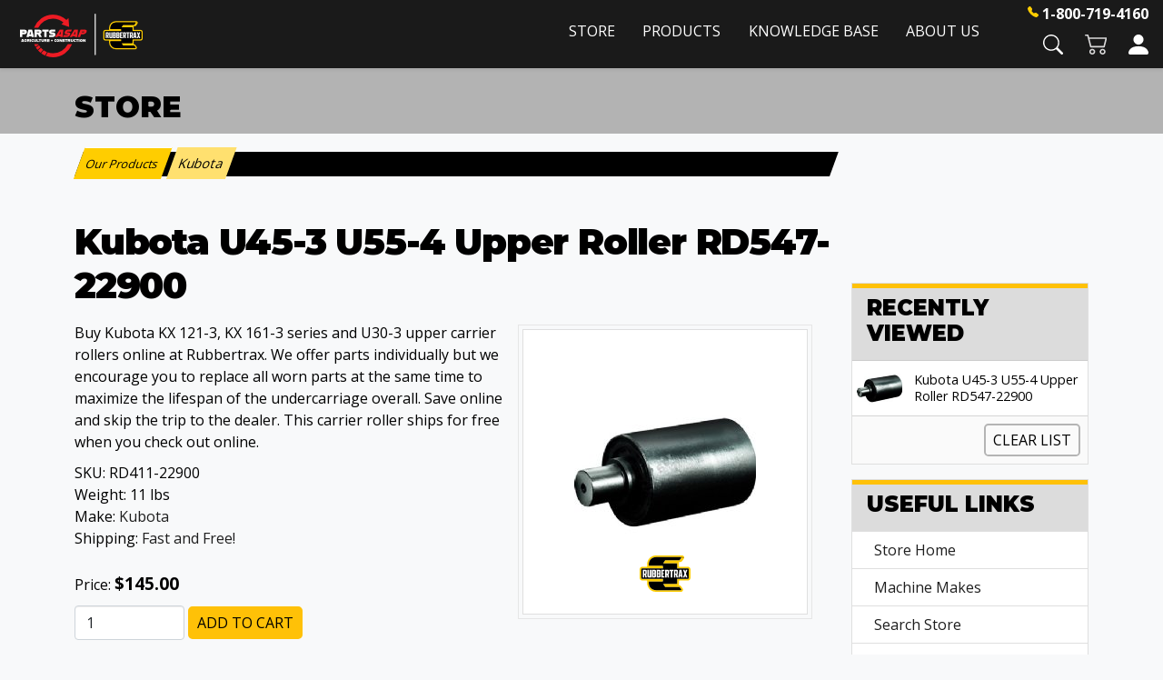

--- FILE ---
content_type: text/html; Charset=utf-8
request_url: https://store.rubbertrax.com/pc/Kubota-U45-3-U55-4-Upper-Roller-RD547-22900-p222.htm
body_size: 21520
content:
<!DOCTYPE html>
<html lang="en" prefix="og: http://ogp.me/ns#">
<head itemscope itemtype="http://schema.org/WebSite">
<!-- Google Tag Manager -->
<script>(function(w,d,s,l,i){w[l]=w[l]||[];w[l].push({'gtm.start':
new Date().getTime(),event:'gtm.js'});var f=d.getElementsByTagName(s)[0],
j=d.createElement(s),dl=l!='dataLayer'?'&l='+l:'';j.async=true;j.src=
'https://www.googletagmanager.com/gtm.js?id='+i+dl;f.parentNode.insertBefore(j,f);
})(window,document,'script','dataLayer','GTM-PWVJL2C');</script>
<!-- End Google Tag Manager -->


<meta charset="UTF-8" />
<TITLE itemprop="name">Kubota U45-3 U55-4 Upper Carrier Roller RD547-22900</TITLE>
<META NAME="Description" CONTENT="Kubota RD547-22900 top carrier roller replaces RD411-22900 for Kubota U55-4 KX121-3 KX161-3 KX040-4 mini excavators. Order online with guaranteed fit and free shipping." />
<META NAME="Keywords" CONTENT="RD547-22900,kubota u55-4 top roller,kubota u45-3 top roller,Kubota KX 121-3 carrier roller,kubota upper roller,kubota carrier roller,161-3 roller,121-3 roller,RD411-22900" />
<META NAME="Robots" CONTENT="index,follow" />
<META NAME="Revisit-after" CONTENT="30" />
<link rel="canonical" href="https://store.rubbertrax.com/Kubota-U45-3-U55-4-Upper-Roller-RD547-22900-p222.htm" />
<link rel="image_src" href="https://store.rubbertrax.com/catalog/Kubota/U55/rd411-22900u55carrier_Summit.jpg" />
<meta property="og:title" content="Kubota U45-3 U55-4 Upper Roller RD547-22900" />
<meta property="og:type" content="website" />
<meta property="og:description" content="Buy Kubota KX 121-3, KX 161-3 series and U30-3 upper carrier rollers online at Rubbertrax. We offer parts individually but we encourage you to replace all worn parts at the same time to maximize the lifespan of the undercarriage overall. Save online and skip the trip to the dealer. This carrier roller ships for free when you check out online." />
<meta property="og:url" content="https://store.rubbertrax.com/Kubota-U45-3-U55-4-Upper-Roller-RD547-22900-p222.htm" />
<meta property="og:image" content="https://store.rubbertrax.com/catalog/Kubota/U55/rd411-22900u55carrier_Summit.jpg" />
<meta property="og:site_name" content="Rubbertrax" />

    <!-- COMMENTED OUT FOR CREATING CONFLICT WITH BS 5. WILL REMOVE OR REPLACE LATER. -->
    <!--<link type="text/css" rel="stylesheet" href="css/bootstrap.min.css" /> -->
    
    

    <link type="text/css" rel="stylesheet" href="css/datepicker3.min.css" />
    <link type="text/css" rel="stylesheet" href="css/facebook.min.css" />
    <link type="text/css" rel="stylesheet" href="css/screen.min.css" />
    <link type="text/css" rel="stylesheet" href="css/pcStorefront.min.css" />
    <link type="text/css" rel="stylesheet" href="css/quickview.min.css" />
    <link type="text/css" rel="stylesheet" href="css/pcSearchFields.min.css" />
    <link type="text/css" rel="stylesheet" href="css/search.min.css" />
    <link type="text/css" rel="stylesheet" href="css/slidebars.min.css" />
    <link type="text/css" rel="stylesheet" href="css/bulkaddtocart.min.css" />
    
    
    <link type="text/css" rel="stylesheet" href="../includes/mojozoom/mojozoom.min.css" />
    <link type="text/css" rel="stylesheet" href="../includes/javascripts/flickity/flickity.min.css" media="screen" />

 
  <!-- Favicons -->
    <link rel="apple-touch-icon" href="https://www.rubbertrax.com/img/favicons/apple-touch-icon.png" sizes="180x180">
    <link rel="icon" href="https://www.rubbertrax.com/img/favicons/favicon-32x32.png" sizes="32x32" type="image/png">
    <link rel="icon" href="https://www.rubbertrax.com/img/favicons/favicon-16x16.png" sizes="16x16" type="image/png">

<link href="https://netdna.bootstrapcdn.com/font-awesome/4.0.3/css/font-awesome.css" rel="stylesheet">
<link href='https://fonts.googleapis.com/css?family=Open+Sans:300italic,400italic,600italic,700italic,800italic,400,300,600,700,800' rel='stylesheet' type='text/css'>
<link type="text/css" rel="stylesheet" href="theme/rtx_bootstrap_5/css/theme.min.css" />
    
	<link rel="stylesheet" href="theme/rtx_bootstrap_5/css/superfish.min.css" media="screen">

<!-- RTX & BOOTSTRAP CSS FILES -->  
<link href="https://cdn.jsdelivr.net/npm/bootstrap@5.1.3/dist/css/bootstrap.min.css" rel="stylesheet" integrity="sha384-1BmE4kWBq78iYhFldvKuhfTAU6auU8tT94WrHftjDbrCEXSU1oBoqyl2QvZ6jIW3" crossorigin="anonymous">
<link type="text/css" rel="stylesheet" href="theme/rtx_bootstrap_5/css/rtx-general.min.css">
<link type="text/css" rel="stylesheet" href="theme/rtx_bootstrap_5/css/rtx-header.min.css">
<link type="text/css" rel="stylesheet" href="theme/rtx_bootstrap_5/css/pc-mods.min.css"><script src="../includes/jquery/jquery-3.5.1.min.js"></script>
<script type="text/javascript">
	var $pc = jQuery.noConflict();
	var $ = $pc;
</script>

<script src="../includes/jquery/jquery.divascookies-0.6.min.js"></script>

<script src="../includes/jquery/jquery.timepicker.min.js"></script>
<link rel="stylesheet" type="text/css" href="../includes/jquery/jquery.timepicker.css" />
<script src="../includes/jquery/jquery-ui.min.js"></script>
<link rel="stylesheet" type="text/css" href="../includes/jquery/jquery-ui.min.css" />
<meta name="viewport" content="width=device-width, initial-scale=1, maximum-scale=1">
</head>
<body class="bg-light" itemscope itemtype="http://schema.org/WebSite">

<!-- Google Tag Manager (noscript) -->
<noscript><iframe src="https://www.googletagmanager.com/ns.html?id=GTM-PWVJL2C"
height="0" width="0" style="display:none;visibility:hidden"></iframe></noscript>
<!-- End Google Tag Manager (noscript) -->



<div id="pcMainService" data-ng-controller="serviceCtrl"></div>
<div id="pre-header">
	 
</div>
 

  <nav class="navbar navbar-expand-lg fixed-top navbar-dark shadow-sm p-0 m-0" aria-label="Main navigation">
    <div class="container-fluid flex-column p-0 m-0">
      <div class="container-xxl pb-2 px-3 px-xxl-0">
        <div class="d-flex flex-row justify-content-between">

          <a class="navbar-brand pt-3" href="https://www.rubbertrax.com"><img id="rtx-logo" src="theme/rtx_bootstrap_5/images/parts-asap-rtx-logo.png" height="48" alt="Parts ASAP | RUBBERTRAX" /></a>

          <button class="navbar-toggler p-0 border-0 shadow-none" type="button" data-bs-toggle="offcanvas" aria-label="Toggle navigation">
            <span class="navbar-toggler-icon"></span>
          </button>
          <div id="RTXMenu" class="navbar-collapse offcanvas-collapse">
            <ul class="navbar-nav ms-auto mb-2 mb-lg-0 ms-4">
              <li class="nav-item">
                <a class="nav-link" href="https://store.rubbertrax.com">Store</a>
              </li>
              <li class="nav-item dropdown">
                <a class="nav-link dropdown-toggle" href="#" id="nav_pr" data-bs-toggle="dropdown" aria-expanded="false">Products</a>
                <ul id="nav_pr_ul" class="dropdown-menu row-cols-2" aria-labelledby="nav_pr" style="">
                  <li><a class="dropdown-item" href="https://www.rubbertrax.com/rubber-tracks">Rubber Tracks</a></li>
                  <li><a class="dropdown-item" href="https://www.rubbertrax.com/skid-steer-tires">Skid Steer Tires</a></li>
                  <li><a class="dropdown-item" href="https://www.rubbertrax.com/over-the-tire-tracks">Over-the-Tire Tracks</a></li>
                  <!--<li><a class="dropdown-item" href="https://www.rubbertrax.com/rubber-pads">Rubber Pads</a></li>-->
                  <li><a class="dropdown-item" href="https://www.rubbertrax.com/sprockets">Sprockets</a></li>
                  <li><a class="dropdown-item" href="https://www.rubbertrax.com/rollers">Rollers</a></li>
                  <li><a class="dropdown-item" href="https://www.rubbertrax.com/idlers">Idlers</a></li>
                </ul>
              </li>
              <li class="nav-item dropdown">
                <a class="nav-link dropdown-toggle" href="#" id="nav_kb" data-bs-toggle="dropdown" aria-expanded="false">Knowledge Base</a>
                <ul class="dropdown-menu" aria-labelledby="nav_kb">
                  <li><a class="dropdown-item" href="https://www.rubbertrax.com/tread-patterns">Tread Patterns</a></li>
                  <li><a class="dropdown-item" href="https://www.rubbertrax.com/measurement-guide">Measurement Guide</a></li>
                  <li><a class="dropdown-item" href="https://www.rubbertrax.com/rtx-tips">RTX Tips</a></li>
                <li><a class="dropdown-item" href="https://www.rubbertrax.com/faq">FAQ</a></li>
                </ul>
              </li>  
              <li class="nav-item dropdown">
                <a class="nav-link dropdown-toggle" href="#" id="nav_au" data-bs-toggle="dropdown" aria-expanded="false">About Us</a>
                <ul class="dropdown-menu" aria-labelledby="nav_au">
                  <li><a class="dropdown-item" href="https://www.rubbertrax.com/who-we-are">Who We Are</a></li>
                  <li><a class="dropdown-item" href="https://www.rubbertrax.com/news-media">News &amp; Media</a></li>
                  <li><a class="dropdown-item" href="https://www.rubbertrax.com/contact-us">Contact Us</a></li>
                </ul>
              </li>
            </ul>
          </div>

          <div class="d-flex flex-column">
            <div class="p-0 ps-4 pt-1 pb-1 text-white d-flex justify-content-end">
              <svg xmlns="http://www.w3.org/2000/svg" width="12" height="12" fill="rgb(255,205,0)" class="mt-1 me-1 bi bi-telephone-fill" viewBox="0 0 16 16">
                <path fill-rule="evenodd" d="M1.885.511a1.745 1.745 0 0 1 2.61.163L6.29 2.98c.329.423.445.974.315 1.494l-.547 2.19a.678.678 0 0 0 .178.643l2.457 2.457a.678.678 0 0 0 .644.178l2.189-.547a1.745 1.745 0 0 1 1.494.315l2.306 1.794c.829.645.905 1.87.163 2.611l-1.034 1.034c-.74.74-1.846 1.065-2.877.702a18.634 18.634 0 0 1-7.01-4.42 18.634 18.634 0 0 1-4.42-7.009c-.362-1.03-.037-2.137.703-2.877L1.885.511z"/>
              </svg>
              <a href="tel:+18007194160" class="nav-phone">1-800-719-4160</a>
            </div>
            <div class="p-0 ps-4 pt-1 pb-1 text-white d-flex justify-content-end">

              <!--<div class="d-flex flex-row ms-4">
                <a href="search.asp"><img id="NavSearch" src="theme/rtx_bootstrap_5/images/search.svg" height="22" alt="Search" title="Search"></a>
              </div>-->
              <div class="d-flex flex-row ms-4 position-relative">
                <a id="StoreSearchButton" data-bs-toggle="collapse" href="#RTXStoreSearch" role="button"><img id="NavSearch" class="nav-search-inactive" src="theme/rtx_bootstrap_5/images/search.svg" height="22" alt="Search" title="Search"></a>
              </div>
              <div class="d-flex flex-row ms-4 position-relative" data-ng-controller="QuickCartCtrl" data-ng-cloak>      
                <a href="viewcart.asp">
                  <img id="NavShoppingCart" src="theme/rtx_bootstrap_5/images/shopping-cart.svg" height="22" alt="Shopping Cart" title="Shopping Cart">
                  <span data-ng-show="shoppingcart.totalQuantity>0" class="ng-cloak position-absolute top-0 start-100 translate-middle badge bg-danger rounded-circle">{{shoppingcart.totalQuantityDisplay}}</span>
                </a>
              </div>
              <div class="d-flex flex-row ms-4">
                <a href="CustPref.asp"><img id="NavAccountLogIn" src="theme/rtx_bootstrap_5/images/login-account.svg" height="22" alt="Login/Create Account" title="Login/Create Account"></a>
              </div>            
            </div>
          </div>  
        </div>    
      </div>      
    </div>    
  </nav>
 
<div class="fixed-top collapse" id="RTXStoreSearch" style="top:65px;">
<div class="row"><div class="col-lg-6 col-xl-7"></div>
<div class="col-lg-6 col-xl-5">
  <div class="card card-body" style="background-color:rgba(26,26,26,1.00);">
    <form class="ng-pristine ng-valid" style="" role="search" action="showsearchresults.asp">
      <div class="input-group px-lg-4">
        <input type="hidden" name="pageStyle" value="H">
        <input type="hidden" name="resultCnt" value="">
        <input type="text" class="form-control"  name="keyword" placeholder="Search our store" aria-label="Search" aria-describedby="search-button">
        <button class="btn btn-yellow" type="submit" id="search-button">Search</button>
      </div>
    </form>
  </div>
</div></div> 
</div>        


  <div class="rtx-interior-header container-fluid mt-0 pt-0 pb-0">
    <div class="container pt-4 pb-2">
      <h2 class="mb-0">Store</h2>
      <!--<p class="mt-0">Your one-stop shop for all things Rubbertrax!</p>-->
    </div>
  </div>

 
	
<div id="pcMainArea" class="container">      

    <div class="row">
    
        
        

            <div class="col-md-8 col-xl-9">
        
                
        
            <!--Body content-->
<script type="application/ld+json">
{
  "@context": "https://schema.org/",
  "@type": "Product",
  "name": "Kubota U45-3 U55-4 Upper Roller RD547-22900",
  "image": "https://store.rubbertrax.com//store/pc/pc/catalog/Kubota/U55/rd411-22900u55carrier_Summit.jpg",
  "category": "Motor Vehicle Parts",
  "description": " <h2>RD411-22900 Carrier Roller Assembly</h2><p>Part number RD547-22900 replaces the original part number RD411-22900 from your dealer.The Kubota U45-3 and U55-4 utilize this very common top carrier roller that Kubota has relied on for the previous generation KX057-4 and KX161-3 undercarriage systems.Buy replacement aftermarket upper carrier rollers for the Kubota KX 121-3, KX 121-3SS, KX 121-3ST, KX 161-3, and KX 161-3SS mini excavator online today and save money.This is an easy DIY project so save on labor and buy online to save even more.This carrier roller also fits several Kubota, Airman, JCB, Komatsu, and Hitachi mini excavators. This part is also known as RD547-22900 and RD461-21900. The top roller is easy to replace and requires no additional hardware.<br> <br> This roller is a guaranteed fit for the following models:<br> <br> </p> <table width='100%'> <tbody> <tr> <td> <ul> <li>Kubota: KX 040-4 (Serials 25914 and below) </li> <li>Kubota: KX 057-4 </li> <li>Kubota: KX 121-3, KX 161-3, KX 161-3SS</li> <li>Kubota: RX303</li> <li>Kubota: U30-3, U45-3, U48-4</li> <li>Kubota: U50-3, U55-4, </li> </ul></td> <td> <ul> <li>Airman: AX40, AX45, AX50U, AX50U-2, AX50U-3</li> <li>JCB: 8040,8045,805.2,8060</li> <li>Komatsu: PC35R-8, PC40R-8, PC45-1, PC45R-8, PCMR-2</li> <li>Hitachi: ZX30U-2, EX40, EX40U, EX45, EX45-2, </li> <li>Hitachi: EX50, EX50U, EX50UR, EX55UR</li> <li>Hitachi: ZX40U, ZX50U, ZX50</li> </ul></td> </tr> </tbody></table> <br> <hr width='75%'> <!-- ********************** 161-3 roller options *********************** --><div class='rtx-store-product-desc row row-cols-1 row-cols-xl-2 g-4'> <div class='col'> <div class='card rtxstore-product-desc-card h-100'> <div class='card-body'> <h3 class='card-title'>Alternate Part Numbers</h3> <ul class='card-text pb-4'> <li>Kubota Dealer Part Number: RD411-22900, RD547-22900, RD461-21900</li> </ul> </div> </div> </div> <div class='col'> <div class='card rtxstore-product-desc-card h-100'> <div class='card-body'> <h3 class='card-title'>Optional Part Availability</h3> <div class='card-text pb-4'> There are no known alternate part listings for the KX121-3 and KX161-3 mini excavator, this carrier roller is guaranteed to fit.</div> </div> </div> </div> </div> <!-- **********************End 161-3 roller options ************************ --><!-- *************************Related KX161-3 Parts *********************** --><h3>Related Products for Kubota KX 161-3 Mini Excavator</h3> <table width='350' cellspacing='0' cellpadding='0' border='0'> <tbody> <tr> <td width='71' valign='top' height='87' align='left'><a href='Kubota-U45-3-U55-4-Sprocket-RD411-14432-199p68.htm' target='_self'><img src='catalog/kubota/kubota-sprocket-RD411-14432.jpg' alt='Kubota 161-3 Sprocket RD411-14432'></a></td> <td width='201' valign='top' height='87' align='left'> <a href='Kubota-U45-3-U55-4-Upper-Roller-RD547-22900-199p222.htm' target='_self'><img src='catalog/kubota/161-3-RD411-22900.jpg' alt='Kubota Top Carrier Roller RD411-22900'></a> <a href='Kubota-KX-161-3-U-45-3-Lower-Roller-199p30.htm' target='_self'><img src='catalog/kubota/161-3-RD411-21700.jpg' alt='Kubota Bottom Roller RD411-21700'></a></td><td width='79' valign='top' height='87' align='left'><a href='Kubota-U55-4-Tension-Idler-Assembly-199p3170.htm' target='_self'><img src='catalog/kubota/161-3-RD411-22303.jpg' alt='Kubota Tension Ider RD411-22303'></a></td> </tr> </tbody></table><br> <p><span style='font-style: italic; color: rgb(239, 0, 27);'>Click on the undercarriage above to take you to the alternate undercarriage parts for these models. </span></p>",
  "sku": "RD411-22900",
  "mpn": "RD411-22900",
  "brand": {
    "@type": "Brand",
    "name": "Rubbertrax"
  },
	
  "offers": {
    "@type": "Offer",
    "url": "https://store.rubbertrax.com/store/pc/Kubota-U45-3-U55-4-Upper-Roller-RD547-22900-p222.htm",
    "priceCurrency": "USD",
    "price": "145",
    "sku": "RD411-22900",
    "priceValidUntil": "2/27/2026",
    "itemCondition": "http://schema.org/NewCondition",
    "availability": "http://schema.org/InStock",
   "seller": {
      "@type": "Organization",
     "name": "Rubbertrax"
 },
 "shippingDetails": {
  "@type": "OfferShippingDetails",
  "shippingRate": {
    "@type": "MonetaryAmount",
    "value": "0",
    "currency": "USD"

  },
 "deliveryTime": {
            "@type": "ShippingDeliveryTime",
            "businessDays": {
                "@type": "OpeningHoursSpecification",
                "dayOfWeek": [
                    "https://schema.org/Monday",
                    "https://schema.org/Tuesday",
                    "https://schema.org/Wednesday",
                    "https://schema.org/Thursday",
                    "https://schema.org/Friday"
                ]
            },
            "cutoffTime": "14:00:15Z",
            "handlingTime": {
                "@type": "QuantitativeValue",
                "minValue": 1,
                "maxValue": 2,
                "unitCode": "d"
            },
            "transitTime": {
                "@type": "QuantitativeValue",
                "minValue": 1,
                "maxValue": 3,
                "unitCode": "d"
           
            },
  "shippingDestination": {
    "@type": "DefinedRegion",
    "addressCountry": "US"
     }
   } 
 } 
}    

}
</script>
<script type=text/javascript>

	function validateNumber(field)
	{
		var val=field.value;
		if(!/^\d*$/.test(val)||val==0)
		{
				alert("Enter numbers greater than zero.");
				field.focus();
				field.select();
		}
	}


	function isDigit(s)
	{
	var test=""+s;
	if(test=="0"||test=="1"||test=="2"||test=="3"||test=="4"||test=="5"||test=="6"||test=="7"||test=="8"||test=="9")
	{
	return(true) ;
	}
	return(false);
	}

	function allDigit(s)
	{
	var test=""+s ;
	for (var k=0; k <test.length; k++)
	{
		var c=test.substring(k,k+1);
		if (isDigit(c)==false)
	{
	return (false);
	}
	}
	return (true);
	}

	function checkproqty(fname)
	{
	
	if (fname.value == "")
	{
		alert("Please enter a value in this field.");
		fname.focus();
		return (false);
		}
	if (allDigit(fname.value) == false)
	{
		alert("Please enter a positive integer in this field.");
		fname.focus();
		return (false);
	}
	if (fname.value == "0")
	{
		alert("Please enter a positive integer in this field.");
		fname.focus();
		return (false);
	}
	
	TempValue=eval(fname.value);
	if (TempValue > 144)
	{
		alert("The quantity of Kubota U45-3 U55-4 Upper Roller RD547-22900 that you are trying to order is greater than the quantity that we currently have in stock. We currently have 144 unit(s) in stock.");
		fname.focus();
		return (false);
	}
	
	return (true);
	}
	

function optwin(fileName)
	{
	myFloater = window.open('','myWindow','scrollbars=yes,status=no,width=400,height=300')
	myFloater.location.href = fileName;
}

</script>

<!-- Link to MojoZoom image magnifier -->




<!-- Start Form -->

<div id="pcMain" class="pcViewPrd">
	<div class="pcMainContent">
		<!-- Start Form -->
    <form autocomplete="off" method="post" action="instPrd.asp" name="additem" class="pcForms" onSubmit="return checkproqty(document.additem.quantity);">
		<script type=text/javascript>
		imagename='';
		pcv_jspIdProduct='';
		pcv_jspCurrentUrl='';
		
		function enlrge(imgnme) {
			lrgewin = window.open("about:blank", "", "height=200,width=200,status=no,titlebar=yes")
			imagename = imgnme;
			setTimeout('update()', 500)
		}

		function pcAdditionalImages(jspCurrentUrl,jspIdProduct) {
			lrgewin=window.open("about:blank","","height=600,width=800,status=no,titlebar=yes")
			pcv_jspIdProduct = jspIdProduct;
			pcv_jspCurrentUrl = jspCurrentUrl;
			setTimeout('updateAdditionalImages()',500)
		}
		
		function win(fileName)
			{
			myFloater=window.open('','myWindow','scrollbars=auto,status=no,width=500,height=400')
			myFloater.location.href=fileName;
			}
		
		function updateAdditionalImages() {
			
			doc=lrgewin.document;
			doc.open('text/html');			
			doc.write('<HTML><HEAD><TITLE>Loading Image Viewer<\/TITLE>')
			doc.write('<link type="text/css" rel="stylesheet" href="css/pcStorefront.css" /><\/HEAD>')
			doc.write('<BODY bgcolor="white" topmargin="4" leftmargin="0" rightmargin="0" onload="document.viewn.submit();" bottommargin="0">')
			doc.write('<div id="pcMain">');
			doc.write('<form name="viewn" action="viewPrdPopWindow.asp?idProduct=' + pcv_jspIdProduct + '" method="post" class="pcForms">');
			doc.write('<table class="pcMainTable"><tr><td>');		
			doc.write('<input name="idProduct" type="hidden" value="' + pcv_jspIdProduct + '" \/>');
			doc.write('<input name="pcv_strCurrentUrl" type="hidden" value="' + pcv_jspCurrentUrl + '" \/>');		
			doc.write('<\/td><\/tr><tr><td align="center">' + "Loading Product Images... If the images do not appear in 15 seconds <input type='submit' name='Submit2' value='Click Here' id='submit2' class='submit2'>." + '<\/td><\/tr><\/table>');
			doc.write('</form>');
			doc.write('</div>');
			doc.write('<\/BODY><\/HTML>');
			doc.close();
		}

		function update() {
			doc = lrgewin.document;
			doc.open('text/html');
			doc.write('<HTML><HEAD><TITLE>Enlarged Image<\/TITLE><\/HEAD><BODY bgcolor="white" onLoad="if  (self.resizeTo) self.resizeTo((document.images[0].width+60),(document.images[0].height+150)); return false;" topmargin="4" leftmargin="0" rightmargin="0" bottommargin="0"><table width=""' + document.images[0].width + '" border="0" cellspacing="0" cellpadding="0" align="center"><tr><td>');
			doc.write('<IMG style="max-width: 1024px; max-height: 1024px" SRC="' + imagename + '"><\/td><\/tr><tr><td><form name="viewn"><A HREF="javascript:window.close()"><img  src="../pc/images/close.gif" align="right" border=0><\/a><\/td><\/tr><\/table>');
			doc.write('<\/form><\/BODY><\/HTML>');
			doc.close();
		}
		
</script>
		<div class="pcPageNav mb-4" id="rtxstore-breadcrumbs" itemscope itemtype="http://schema.org/BreadcrumbList">
			<a href='viewCategories.asp'>Our Products</a>: <span itemprop="itemListElement" itemscope itemtype="http://schema.org/ListItem"><span itemscope id="https://store.rubbertrax.com//store/pc/Kubota-c17.htm" itemtype="http://schema.org/Thing" itemprop="item" href="Kubota-c17.htm"><span class="current-crumb" itemprop="name">Kubota</span></span><meta itemprop="position" content="1" /></span>
		</div>
	<h1 class="mt-5 mb-3" itemprop="name" >Kubota U45-3 U55-4 Upper Roller RD547-22900</h1>

<!--<div id="pcViewProductC" class="pcViewProduct">-->
<div id="pcViewProductC" class="me-xl-4">
	<!--<div class="pcViewProductLeft">-->
  <div class="float-lg-end ms-lg-3 ms-xxl-5">
	
    	<div id="mainimgdiv" class="mt-2 card pcShowMainImage" style="outline:1px solid rgb(230,230,230); outline-offset:4px;" ">
				                        
  <!--MAIN IMAGE CALLED -->
                        <a href="catalog/Kubota/U55/rd411-22900u55carrier_det.jpg" onclick="return mainImgClick(this);" class="highslide">
                            <img id="mainimg" class="p-5 py-3 py-md-5 m-2" itemprop="image" src='catalog/Kubota/U55/rd411-22900u55carrier_Summit.jpg' alt="Kubota KX121-3 161-3 Top Roller RD411-22900"/>
                            
                          <div class="position-absolute bottom-0 start-50 translate-middle-x mb-3 mb-md-4"><img src="theme/rtx_bootstrap_5/images/rtx-logo_combined.svg" height="40" alt="Rubbertrax"></div>
                        </a>
                        
                    
                    	    <div class="highslide-caption">Kubota U45-3 U55-4 Upper Roller RD547-22900</div>
                	

                
            </div>
            
        
	<script type=text/javascript>	
		var pcv_hasAdditionalImages = false
		var pcv_strIsMojoZoomEnabled = false;
		var pcv_strMojoZoomOrientation = "left";
		var pcv_strUseEnhancedViews = true;
		
			var CurrentImg=1;
		

		$pc(document).ready(function() {
			

				// Init Highslide
				hs.align = 'center';
				hs.transitions = ['expand', 'fade'];
				hs.outlineType = 'rounded-white';
				hs.fadeInOut = true;
				hs.dimmingOpacity = 0.3;
				hs.expandCursor = null;
				
				hs.numberPosition = 'caption';
				
		});
		
		$pc(window).on('load', function() {
			

			$(".pcShowAdditional a").click(function(e) {
				if ($(this).hasClass('current')) {
			} else {
					CurrentImg = $(this).attr("id");
					setMainImg($(this).find("img").attr("src"), $(this).attr("href"), $(this).find("img").attr("alt"));

					$(".pcShowAdditional a").removeClass('current').css("cursor", "pointer");
					$(this).addClass('current');

					e.preventDefault();

					$(this).css("cursor", "");
			}
			});
		});
	</script>

   </div>
  <div class="">
		<div class='pcShowProductSDesc'><span>Buy Kubota KX 121-3, KX 161-3 series and U30-3 upper carrier rollers online at Rubbertrax.  We offer parts individually but we encourage you to replace all worn parts at the same time to maximize the lifespan of the undercarriage overall.  Save online and skip the trip to the dealer.  This carrier roller ships for free when you check out online.</span></div>
	<div class="pcShowProductSku">
		SKU: <span itemprop="sku" id="sku">RD411-22900</span>
	</div>
<div class='pcShowProductWeight'>Weight: 
                    <span itemprop="weight" id="appw1">11</span>
                     lbs 
                    <span id="appw2" style="display:none"></span>
                    </div>
	    <span>
        	<meta  content="" />
      	</span>
	<div class='pcShowProductCustSearch'>Make: <a href='showsearchresults.asp?customfield=1&amp;SearchValues=26'>Kubota</a></div><div class='pcShowProductCustSearch'>Shipping: <a href='showsearchresults.asp?customfield=5&amp;SearchValues=175'><a href="viewcontent.asp?idpage=15" target="_blank">Fast and Free!</a></a></div><script>DefaultReward=0;</script><div class='pcShowPrices'><div class="pcShowProductPrice mt-4"><span class="pcShowProductMainPrice">Price: <link itemprop="url" href='https://store.rubbertrax.com/store/pc/Kubota-U45-3-U55-4-Upper-Roller-RD547-22900-p222.htm' />
                <span id="mainprice" >$145.00</span>
                <meta itemprop="price" content="145" />

			</span>
            </div></div>
            <style type="text/css">
            .promoWrapper {padding:14px; background:#eee; border-radius:5px; margin-bottom:10px}
            .promoMsg h4 {margin:0}
             #promodetails h4 {margin:5px 0 5px 0}
            .promoMsg a:visited,.promoMsg a:active,  .promoMsg a:focus {color:initial; text-decoration: none!important}
            .promoMsg .phint {font-size:10px; color:#777; display:block; padding-bottom:5px}
            .promoWrapper span.variation {display:block}
            #promodetails span:first-of-type{margin-top:5px}
            .highlight {font-weight:bold}
            </style>



        <!-- Start Product Options -->
        
  <div class="pcShowProductOptions">
		<ul class="pcShowProductOptionsList">
	
	</ul>
    <input type="hidden" name="OptionGroupCount" value="">
  </div>	

		<!-- End Product Options -->

		<!-- Start Custom Input Fields -->
        
					<input type="hidden" name="XFCount" value="0" />		
					
		<!-- End Custom Input Fields -->


        <!-- Start Quantity and Add to Cart -->
        
    <!-- Cart -->
    <div class="pcShowAddToCart">
		

			<input type="text" class="form-control form-control-inline" name="quantity" size="10" maxlength="10" value="1" >

			
      
		<input type="hidden" name="idproduct" value="222">
		<meta itemprop="productID" content="222" />
		<meta itemprop="url" content="https://store.rubbertrax.com/Kubota-U45-3-U55-4-Upper-Roller-RD547-22900-p222.htm" />

		
 
      <!--<button class="pcButton pcButtonAddToCart" id="submit" name="add">
         <img src="images/sample/pc_button_add.gif" alt="Add to the cart" />
      <span class="pcButtonText">Add to Cart</span>
      </button>
      -->
      <button class="btn btn-yellow pcButtonAddToCart" id="submit" name="add">
				Add to Cart
      </button>
					
	</div>

        <!-- End Quantity and Add to Cart -->
		
		<!-- Start Widgets -->
        
		<!-- End Widgets -->
		
        <!-- Start required cross selling -->
        
        <!-- End required cross selling -->
        <div class="pcShowButtons">
        <!-- Start Show WishList -->
        
        <!-- End Show WishList -->
        </div>

				

    <!--</div>--><!--end left-->
	  <!--<div class="pcViewProductRight">-->
    
    <!--right-->
   </div><!--ADDED TO FORCE IMAGE TO FLOAT-->
	<div class="pcClear"></div>     

	<div class="pcViewProductBottom">
		<!-- Start Back and Next Buttons -->
		
		<!-- End Back and Next Buttons -->

		<!-- Start cross selling -->
		
		<!-- End cross selling -->

		<!-- Start cross selling -->
		
		<!-- End cross selling -->
		<!-- Start long product description -->
		
    <!--<div class="pcClear"></div>-->
        <div id="details" class="pcShowProductLDesc mt-5">
            <p>Rubber tracks and wear parts are sold individually unless specified in the details. We offer free shipping across the USA when you order online and ship to a commercial address. *Some restrictions apply.</p>
            <!--<div class="pcSectionTitle">
    	        Rubber tracks and wear parts are sold individually unless specified in the details. We offer free shipping across the USA when you order online and ship to a commercial address. *Some restrictions apply.
            </div>-->
        <div class="pcSectionContents"> <h2>RD411-22900 Carrier Roller Assembly</h2><p>Part number RD547-22900 replaces the original part number RD411-22900 from your dealer.  The Kubota U45-3 and U55-4 utilize this very common top carrier roller that Kubota has relied on for the previous generation KX057-4 and KX161-3 undercarriage systems.  Buy replacement aftermarket upper carrier rollers for the Kubota KX 121-3, KX 121-3SS, KX 121-3ST, KX 161-3, and KX 161-3SS mini excavator online today and save money.  This is an easy DIY project so save on labor and buy online to save even more.  This carrier roller also fits several Kubota, Airman, JCB, Komatsu, and Hitachi mini excavators. This part is also known as RD547-22900 and RD461-21900. The top roller is easy to replace and requires no additional hardware.<br>   <br>   This roller is a guaranteed fit for the following models:<br>   <br>   </p>         <table width="100%">         <tbody>         <tr>         <td>         <ul>                     <li>Kubota: KX 040-4 (Serials 25914 and below) </li>             <li>Kubota: KX 057-4 </li>             <li>Kubota: KX 121-3, KX 161-3, KX 161-3SS</li>             <li>Kubota: RX303</li>             <li>Kubota: U30-3, U45-3, U48-4</li>             <li>Kubota: U50-3, U55-4, </li>           </ul></td>         <td>         <ul>           <li>Airman: AX40, AX45, AX50U, AX50U-2, AX50U-3</li>               <li>JCB: 8040,8045,805.2,8060</li>               <li>Komatsu: PC35R-8, PC40R-8, PC45-1, PC45R-8, PCMR-2</li>             <li>Hitachi: ZX30U-2, EX40, EX40U, EX45, EX45-2, </li>             <li>Hitachi: EX50, EX50U, EX50UR, EX55UR</li>           <li>Hitachi: ZX40U, ZX50U, ZX50</li>             </ul></td>         </tr>         </tbody>        </table>                       <br>   <hr width="75%">                           <!-- ********************** 161-3 roller options *********************** -->                            <div class="rtx-store-product-desc row row-cols-1 row-cols-xl-2 g-4"> <div class="col"> <div class="card rtxstore-product-desc-card h-100"> <div class="card-body"> <h3 class="card-title">Alternate Part Numbers</h3> <ul class="card-text pb-4"> <li>Kubota Dealer Part Number: RD411-22900, RD547-22900, RD461-21900</li> </ul> </div> </div> </div> <div class="col"> <div class="card rtxstore-product-desc-card h-100"> <div class="card-body"> <h3 class="card-title">Optional Part Availability</h3> <div class="card-text pb-4"> There are no known alternate part listings for the KX121-3 and KX161-3 mini excavator, this carrier roller is guaranteed to fit.</div> </div> </div> </div> </div>                           <!-- **********************  End 161-3 roller options ************************ -->                                <!-- *************************  Related KX161-3 Parts *********************** -->                              <h3>Related Products for Kubota KX 161-3 Mini Excavator</h3>                                     <table width="350" cellspacing="0" cellpadding="0" border="0">                   <tbody>                   <tr>                             <td width="71" valign="top" height="87" align="left"><a href="Kubota-U45-3-U55-4-Sprocket-RD411-14432-199p68.htm" target="_self"><img src="catalog/kubota/kubota-sprocket-RD411-14432.jpg" alt="Kubota 161-3 Sprocket RD411-14432"></a></td>                   <td width="201" valign="top" height="87" align="left"> <a href="Kubota-U45-3-U55-4-Upper-Roller-RD547-22900-199p222.htm" target="_self"><img src="catalog/kubota/161-3-RD411-22900.jpg" alt="Kubota Top Carrier Roller RD411-22900"></a> <a href="Kubota-KX-161-3-U-45-3-Lower-Roller-199p30.htm" target="_self"><img src="catalog/kubota/161-3-RD411-21700.jpg" alt="Kubota Bottom Roller RD411-21700"></a></td>                    <td width="79" valign="top" height="87" align="left"><a href="Kubota-U55-4-Tension-Idler-Assembly-199p3170.htm" target="_self"><img src="catalog/kubota/161-3-RD411-22303.jpg" alt="Kubota Tension Ider RD411-22303"></a></td>                   </tr>                   </tbody>                  </table><br>                           <p><span style="font-style: italic; color: rgb(239, 0, 27);">Click on the undercarriage above to take you to the alternate undercarriage parts for these models. </span></p></div>
    </div>
	
		<!-- End long product description -->
		
    <!-- Start Product reviews -->
    
    <!-- End Product reviews -->
	</div>
</div>  <!-- pcViewProduct -->     
<script type=text/javascript>

				
		
		function cdDynamic() 
		{
		
			
				if (rtype==0)
				{
					document.additem.action="instPrd.asp";
					document.additem.method="POST";
					document.additem.submit();
				}
				else
				{
					return(true);
				}
		
		
			if (rtype==1)
			{
				return(false);
			}
		}				


        function CheckRequiredCS(reqstr)
        {
            if (reqstr.length>0)
            {
                var objArray = reqstr.split(",");
                var i = 0;
                while (i < objArray.length)
                {
                    var obj = eval(objArray[i]);
			        if (obj.checked==0) 
			        {
				        alert("The product cannot be added to the shopping cart.\n"+ obj.value + " is a required option.\n");
				        return false;
			        }     
			        i+=1;       
			    }
			}
			return true;
        }
		
</script>
        </form>
        <!-- End Form -->
          
					
	<script type=text/javascript>
		$pc(window).on('load', function() {
			var obj = document.getElementById("overlay");
			if(getURLParam("atc") == 1) {
				openDialog('<a href="viewcart.asp?cs=1" role="button" class="btn btn-default">View Cart</a><a role="button" class="btn btn-default ms-1" data-bs-dismiss="modal"  data-bs-dismiss="modal">Continue Shopping</a>', '<div id="OverlayMsgDialog" title="Item(s) added to the cart" style="display:; text-align: left;"><div class="ui-main"><div style="margin: 5px 0 5px 0;">Your item(s) were added</div>Cart contains 0 Item(s) | Subtotal: $0.00</div></div>', 'Item(s) added to the cart', false);
			}
		});
	</script>



        <script type=text/javascript>
            function stopRKey(evt)
            {
                var evt  = (evt) ? evt : ((event) ? event : null);
                var node = (evt.target) ? evt.target : ((evt.srcElement) ? evt.srcElement : null);
                if ((evt.keyCode == 13) && (node.type != "textarea") && (node.getAttribute("name") != "keyword")) { return false; }
            }
            document.onkeypress = stopRKey;
        </script>
    	
  	</div>
    
	<div class="pcClear"></div>
</div>


                <div class="pcClear"></div>
            </div>

        
          
 <!-- INSERT RIGHT SIDE MENU -->  
          
         
        
            <div class="col-md-4 col-xl-3 mt-5">
    
                <div class="left_nav mt-md-5 pt-md-5">
                
                    <div id="pcMainAreaLinks">
                        
                    </div>
                                        
                    <div id="pcMainAreaRecent">
						
				<div id="pcRecentProducts" class="card mb-3">
					<!--<h3>Recently Viewed...</h3>-->
          <div class="rtxstore-side-menu-title border-5 border-warning border-start-0 border-top border-bottom-0 border-end-0"><h3>Recently Viewed</h3></div>
            
					           
              <div class="d-flex position-relative rtxstore-recently-viewed-product align-items-center">
                        
                <div class="flex-shrink-0" style=" background-color:white; padding:3px; margin:2px;">
                  <img src="catalog/Kubota/U55/rd411-22900u55carrier_rubbertrax.jpg" width="50" alt="Kubota U45-3 U55-4 Upper Roller RD547-22900">
                </div>
                         
                <div class=" flex-grow-1 ms-2">
                  <a href="Kubota-U45-3-U55-4-Upper-Roller-RD547-22900-p222.htm" class="d-block lh-sm rtxstore-recently-viewed-product-link stretched-link" title="">Kubota U45-3 U55-4 Upper Roller RD547-22900</a>
                </div>
              </div>
           
              <!--   
							<div class="pcRecentProduct">
								<a href="Kubota-U45-3-U55-4-Upper-Roller-RD547-22900-p222.htm" title="">
                       
                         <img src="catalog/Kubota/U55/rd411-22900u55carrier_rubbertrax.jpg" alt="Kubota U45-3 U55-4 Upper Roller RD547-22900">
                       Kubota U45-3 U55-4 Upper Roller RD547-22900</a>
                <br/>
							</div> --></%>
								
					<!--<div class="pcClearViewedPrdList">
					<a href="javascript:ClearViewedPrdList();">Clear List</a>
					</div>-->
          <div class="rtxstore-clear-recently-viewed-products p-2 text-end">
					  <a class="btn btn-gray" href="javascript:ClearViewedPrdList();">Clear List</a>
					</div>
					<div id="clearViewedPrdListCookie"></div>
			</div>
			
                    </div>

                    <div id="pcMainUsefulLinks">
                        

<div id="pcUsefulLinks" class="card mb-3">
  <div class="rtxstore-side-menu-title border-5 border-warning border-start-0 border-top border-bottom-0 border-end-0"><h3>Useful Links</h3></div>    
  <ul class="list-group list-group-flush w-100">
		<li class="list-group-item"><a href="https://store.rubbertrax.com" class="stretched-link">Store Home</a></li>
    <li class="list-group-item"><a href="https://store.rubbertrax.com/viewcategories.asp" class="stretched-link">Machine Makes</a></li>
    <li class="list-group-item"><a href="https://store.rubbertrax.com/search.asp" class="stretched-link">Search Store</a></li>
    <li class="list-group-item"><a href="https://store.rubbertrax.com/viewcart.asp" class="stretched-link">View Cart</a></li>
    <li class="list-group-item"><a href="https://www.rubbertrax.com/faq" class="stretched-link">General FAQ</a></li>    
    <li class="list-group-item"><a href="https://www.rubbertrax.com/contact-us" class="stretched-link">Contact Us</a></li>

		<!--<li><a href="default.asp">Store Home</a></li>
    <li><a href="viewcategories.asp">Browse Catalog</a></li>
    <li><a href="viewbrands.asp">Browse Brands</a></li>-->
		
    
	</ul>
</div>                   
                    </div>
                  
                    <div id="rtxstore-shipping-sidenav">
                      <div id="pcUsefulLinks" class="card mb-3">
                        <div class="rtxstore-side-menu-title border-5 border-warning border-start-0 border-top border-bottom-0 border-end-0"><h3>Fast &amp; Free Shipping!</h3></div>    
                        <div class="card-body text-center" style="background-color:rgb(255,205,0);">
                          <p class="" style="font-size:1.0rem;">Free shipping from one of our seven warehouses.<sup>*</sup></p>
                          <img src="https://www.rubbertrax.com/img/shipping-map_white.gif" class="img-fluid" alt="Rubbertrax Shipping Map">
                          <p class="mt-2 mb-0" style="font-size:0.7rem"><sup>*</sup> Restrictions apply. See details <span class="text-nowrap">at checkout.</span></p>
                        </div>
                      </div>                        
                    </div>

                    <div id="pcMainCategorySearchFields">
                                          
                    </div>
                
                </div>
    
            </div>

        
         

    </div>
</div>

 <footer class="footer">
  <div id="footer-social-subscribe" class="container-fluid py-4">
      <div class="container">
        <div class="row row-cols-1 row-cols-md-2">
          <div id="social-media-list" class="col col-lg-5">
            <h3 class="text-uppercase">Let's Get Social</h3>
            <br>
            <p><em>Find us <b>@rubbertrax</b></em></p>
            <p>
              <a href="https://www.instagram.com/rubbertrax" target="_blank"><img class="social" src="https://www.rubbertrax.com/img/social-media_instagram.png" alt="Rubbertrax Instagram"></a>
              <a href="https://www.twitter.com/rubbertrax" target="_blank"><img class="social" src="https://www.rubbertrax.com/img/social-media_twitter.png" alt="Rubbertrax Twitter"></a>
              <a href="https://www.facebook.com/pages/Rubbertrax/172030423715" target="_blank"><img class="social" src="https://www.rubbertrax.com/img/social-media_facebook.png" alt="Rubbertrax Facebook"></a>
              <a href="https://www.youtube.com/channel/UCB48GZTjjcW4jJ8MXuQZJFg" target="_blank"><img class="social" src="https://www.rubbertrax.com/img/social-media_youtube.png" alt="Rubbertrax YouTube"></a>
              <a href="https://www.linkedin.com/company/rubbertrax" target="_blank"><img class="social" src="https://www.rubbertrax.com/img/social-media_linkedin.png" alt="Rubbertrax LinkedIn"></a>
            </p>
          </div>
          <div id="subscribe-form" class="col col-lg-7">
            <!--<h3 class="text-uppercase">Let's Stay In Touch</h3>
            <br>
            <p>Get the inside scoop on upcoming sales and product news by subscribing to our mailing list below. You can unsubscribe at any time.</p>-->
            <!--<form method="post" action="<?php print($subscribeURL)?>">-->
              <!--<div id="SubscribeForm" class="input-group mb-3">              
                <input id="subscribeEmail" type="text" class="form-control" placeholder="Enter your email address" aria-label="Enter your email address" aria-describedby="button-subscribe" required>
                <button class="btn btn-outline-secondary" type="button" id="button-subscribe" data-bs-toggle="modal" data-bs-target="#subscribeForm">Subscribe</button>
              </div>-->
            <!--</form>-->
            <!-- onclick="SubscribeForm(document.getElementById('subscribeEmail').value)" --> 
          </div>
        </div>
      </div>
  </div>
  <div id="FooterBottom" class="container-fluid bg-dark py-4">
    <div class="container-xxl d-flex flex-wrap">
      <div class="text-start flex-fill pe-0 pe-lg-5">
        <div class="pb-1" style="font-size: 0.8rem">
          <img src="https://www.rubbertrax.com/img/rtx-logo-alt.svg" height="34" alt="RUBBERTRAX">
        </div>
        <ul class="list-unstyled">
          <li><a href="https://www.bing.com/maps?osid=1887ee89-0666-41e2-9c27-f8d45101a160&cp=33.653995~-83.990954&lvl=18&imgid=e2092c04-3806-4d09-90b2-2eaba0e6f2b1&v=2&sV=2&form=S00027" style="line-height: 1.1rem" target="_blank">1721 Old Covington Rd. N.E.<br>Conyers, GA 30013 USA</a></li>
          <li><a href="tel:+18007194160">1-800-719-4160</a></li>
          <li><a href="https://www.rubbertrax.com/contact-us">quotes@rubbertrax.com</a></li>
        </ul>
      </div>
      <div class="d-none d-xxl-block pe-5 me-5"></div>
      <div class="text-start flex-fill mt-4 mt-sm-0 ms-sm-3 ms-md-1">
        <h5 class="text-lg-nowrap">Store &amp; Products</h5>
        <ul class="me-xl-4 list-unstyled rtx-list-columns-small">
          <li class=""><a class="" href="https://store.rubbertrax.com">Store</a></li>
          <li class=""><a class="" href="https://www.rubbertrax.com/rubber-tracks">Rubber Tracks</a></li>
          <li class=""><a class="" href="https://www.rubbertrax.com/skid-steer-tires">Skid Steer Tires</a></li>
          <li class=""><a class="text-md-nowrap" href="https://www.rubbertrax.com/over-the-tire-tracks">Over-the-Tire Tracks</a></li>
        <!--  <li class=""><a class="" href="https://www.rubbertrax.com/rubber-pads">Rubber Pads</a></li>-->
          <li class=""><a class="" href="https://www.rubbertrax.com/sprockets">Sprockets</a></li>
          <li class=""><a class="" href="https://www.rubbertrax.com/rollers">Rollers</a></li>
          <li class=""><a class="" href="https://www.rubbertrax.com/idlers">Idlers</a></li>
        </ul>
      </div>
      <div class="text-start flex-fill mt-4 mt-sm-0 ms-sm-3 ms-md-1">
        <h5 class="text-lg-nowrap">Company &amp; Knowledge</h5>
        <ul class="me-xl-4 list-unstyled rtx-list-columns-small">
          <li><a href="https://www.rubbertrax.com/who-we-are">Who We Are</a></li>
          <li><a href="https://www.rubbertrax.com/news-media">News &amp; Media</a></li>
          <li><a href="https://www.rubbertrax.com/tread-patterns">Tread Patterns</a></li>
          <li><a class="text-md-nowrap" href="https://www.rubbertrax.com/measurement-guide">Measurement Guide</a></li>
          <li><a href="https://www.rubbertrax.com/rtx-tips">RTX Tips</a></li>
          <li><a href="https://www.rubbertrax.com/faq">FAQ</a></li> 
          <li><a href="https://www.rubbertrax.com/contact-us">Contact Us</a></li>
        </ul>
      </div>
      <div class="text-start flex-fill mt-4 mt-sm-0">
        <h5>Policies</h5>
        <ul class="list-unstyled rtx-list-columns-xs-2">
          <li><a href="https://www.rubbertrax.com/returns">Returns</a></li>
          <li><a href="https://www.rubbertrax.com/privacy">Privacy</a></li>
          <li><a href="https://www.rubbertrax.com/terms-of-use">Terms of Use</a></li>
          <li><a href="https://www.rubbertrax.com/disclaimer">Disclaimer</a></li>
        </ul>
      </div>
    </div>
    <div class="mt-5 text-center" style="font-size: 0.8rem">Copyright © 2022 Rubbertrax. A Summit Supply Company. All Rights Reserved.</div>
  </div>
</footer>

<script src="theme/rtx_bootstrap_5/js/hoverIntent.min.js"></script>
<script src="theme/rtx_bootstrap_5/js/superfish.min.js"></script>
<script src="theme/rtx_bootstrap_5/js/jquery.pcmenu.js"></script>
<script>
(function($){
    $(document).ready(function() {
        var superfishNav = $('.pc-nav ul').superfish({});
        $('.pc-nav').meanmenu({meanScreenWidth: "767", meanRemoveAttrs: true}).pcMenu();
    });
})(jQuery);
</script>
<script src="theme/rtx_bootstrap_5/js/jquery.meanmenu.min.js"></script>
<script src="theme/rtx_bootstrap_5/js/modernizr.js"></script>
<script>
	jQuery(document).click(function() {
		jQuery("form.pc-search-input").fadeOut();
	});
	jQuery(".reveal-search").click(function(e) {
		e.stopImmediatePropagation();
		jQuery("form.pc-search-input").fadeToggle();
		jQuery("form input[name='keyword']").focus();
	});
	jQuery("form.pc-search-input").click(function(e) {
		e.stopImmediatePropagation();
	});
</script>
<script>
(function($){
	$(window).on("load",function() {
		var brandImgHeight = $(".brand img").height();
		if(!Modernizr.mq('(max-width: 767px)')) {
			$(".brand img").css({"margin-top":"-"+((parseInt(brandImgHeight)+10)/2)+"px", "visibility":"visible"});
		} else {
			var headerRowHeight = $("#pc-header .row").height();
			var imgMarginHeight = ((parseInt(headerRowHeight) - parseInt(brandImgHeight))-20)/2;
			$(".brand img").css({"margin-top":imgMarginHeight+"px", "visibility":"visible"});
		}
		$(window).on("load",function() {
			var brandImgHeight = $(".brand img").height();
			if(!Modernizr.mq('(max-width: 767px)')) {
				$(".brand img").css({"margin-top":"-"+((parseInt(brandImgHeight)+10)/2)+"px", "visibility":"visible"});
			}
		});
		$(window).on("resize", function() {
			var brandImgHeight = $(".brand img").height();
			if(!Modernizr.mq('(max-width: 767px)')) {
				$(".brand img").css({"margin-top":"-"+((parseInt(brandImgHeight)+10)/2)+"px", "visibility":"visible"});
			} else {
				var headerRowHeight = $("#pc-header .row").height();
				var imgMarginHeight = ((parseInt(headerRowHeight) - parseInt(brandImgHeight))-20)/2;
				$(".brand img").css({"margin-top":imgMarginHeight+"px", "visibility":"visible"});
			}
		});
	});
})(jQuery);
</script>
<!-- RTX & BOOTSTRAP JAVASCRIPT FILES --> 
<script src="https://cdn.jsdelivr.net/npm/bootstrap@5.1.3/dist/js/bootstrap.bundle.min.js" integrity="sha384-ka7Sk0Gln4gmtz2MlQnikT1wXgYsOg+OMhuP+IlRH9sENBO0LRn5q+8nbTov4+1p" crossorigin="anonymous"></script>
<script src="theme/rtx_bootstrap_5/js/rtx.min.js"></script> 
<!-- begin olark code -->
<script type="text/javascript" async> ;(function(o,l,a,r,k,y){if(o.olark)return; r="script";y=l.createElement(r);r=l.getElementsByTagName(r)[0]; y.async=1;y.src="//"+a;r.parentNode.insertBefore(y,r); y=o.olark=function(){k.s.push(arguments);k.t.push(+new Date)}; y.extend=function(i,j){y("extend",i,j)}; y.identify=function(i){y("identify",k.i=i)}; y.configure=function(i,j){y("configure",i,j);k.c[i]=j}; k=y._={s:[],t:[+new Date],c:{},l:a}; })(window,document,"static.olark.com/jsclient/loader.js");
/* custom configuration goes here (www.olark.com/documentation) */
olark.identify('1821-561-10-8928');</script>
<!-- end olark code -->
  <div class="modal fade" id="GlobalMsgDialog" tabindex="-1" role="dialog" aria-labelledby="pcDialogTitle" aria-hidden="true">
   <div class="modal-dialog modal-dialog-center">
      <div class="modal-content">
         <div class="modal-header">
           <!--<button type="button" class="close" data-dismiss="modal" data-bs-dismiss="modal" aria-hidden="true">&times;</button> -->           
           <h4 class="modal-title" id="pcDialogTitle">Global Message</h4>
           <button type="button" class="btn-close" data-dismiss="modal" data-bs-dismiss="modal" aria-label="Close" aria-hidden="true"></button>
         </div>
         <div class="modal-body">
            <p id="pcDialogMessage"></p>
         </div>
         <div class="modal-footer">
            <div id="pcDialogButtons"></div>
         </div>
      </div>
   </div>
</div>
<div class="modal fade" id="QuickViewDialog" tabindex="-1" role="dialog" aria-labelledby="quickViewLabel" aria-hidden="true">
	<div class="modal-dialog">
    <div id="modal-content" class="modal-content">
			<div class="modal-header">
        <h4 class="modal-title" id="quickViewLabel">Quick View</h4>
        </div>
		</div>
	</div>
</div>

<script type=text/javascript>
    var opc_js_1 = 'Credit Card numbers can only contain digits and spaces';
    var opc_js_2 = 'Please enter your e-mail address';
    var opc_js_3 = 'Please enter a valid e-mail address. E.g.: yourname@domain.com';
    var opc_js_4 = 'Please enter your password';
    var opc_js_5a = '<strong>This e-mail address already exists in our customer database</strong>. Please enter a different e-mail address, or log into your account by using either this e-mail address and your password (if any), or this e-mail address and the Order Code that was included in the order notification message that you received at the time you placed an order.'; 
    var opc_js_8 = 'Please enter your first name';
    var opc_js_9 = 'Please enter last name';
    var opc_js_10 = 'Please enter your address';
    var opc_js_11 = 'Please enter your city';
    var opc_js_12 = 'Please select your country';
    var opc_js_13 = 'Please enter your ZIP/Postal code';
    var opc_js_15 = 'Please select your state';
    var opc_js_16 = 'Please enter a valid phone number';
    var opc_js_22 = ' Updating your billing address, please wait....... ';
    var opc_js_25 = 'Please enter the recipient\'s first name';
    var opc_js_26 = 'Please enter the recipient\'s last name';
    var opc_js_27 = 'Please enter the recipient\'s address';
    var opc_js_28 = 'Please enter the recipient\'s city';
    var opc_js_29 = 'Please select the recipient\'s country';
    var opc_js_30 = 'Please enter the ZIP/Postal code (US/CA)';
    var opc_js_32 = 'Please select the recipient\'s state';
    var opc_js_35 = 'Please select a valid delivery date';
    var opc_js_36 = 'Please select a valid delivery time';
    var opc_js_38 = 'Add new shipping address...';
    var opc_js_42 = ' Your order was updated successfully.';
    var opc_js_43 = 'Please select a payment method';
    var opc_js_44 = 'Please enter your credit card number';
    var opc_js_45 = 'The Credit Card number must contain at least 16 digits';
    var opc_js_46 = 'Your credit card is not valid';
    var opc_js_47 = 'Please enter your password again to confirm';
    var opc_js_48 = 'Your passwords do not match'; 
    var opc_js_51 = ' You already have an account with us.';  
    var opc_js_53 = ' We were unable to update your order. Please try again!';
    var opc_js_54 = ' Loading shipping options, please wait....... ';
    var opc_js_63 = 'Please enter your state/province';
    var opc_js_64 = 'Please enter recipient\'s state/province';
    var opc_js_65 = 'View Cart';
    var opc_js_66 = 'Try Again';
    var opc_js_74 = 'You must enter a valid zip code';
    var opc_js_79 = 'Please wait while we reload your order details';
    var opc_js_81 = 'Saving Order... Please wait';    
    var Custmoda_27 = 'You must enter a valid VAT ID';
    var Custmoda_25 = 'You must enter a valid Social Security Number';
    var login_5 = 'You must review and agree to our Terms & Conditions before placing an order on our store.';
    var opc_ship_4 = ' Your shipping selection was updated successfully';    
    var opc_16 = 'Zip:';
    var opc_16a = 'Postal Code:';
    var opc_20 = 'Use my billing address';
    var opc_21 = 'Registrant\'s preferred location';  
    var opc_51a = 'OK';      
    var opc_57 = 'There was an error saving your information. Please check the form for errors and try again. If the problem persists, please contact us so we can save your order and look into the problem.';
    var QV_2 = 'Loading . . . ';
    var ShowSearch_2 = 'Please wait while we process your request...';
    var ShowSearch_3 = 'Your search will return ';
    var ShowSearch_4 = ' result(s).';
    var button_clear = 'Clear Cart';
    var button_view = 'View Cart';
    var button_close = 'Continue Shopping';
    var message_restore = '<div class="pcSuccessMessage">' + "We loaded back into the shopping cart items that you had added during your last visit, so you don't have to look for them again." + '</div>';
    var title_restore = 'Customer Service Message';
    var title_askPassword = 'Register Customer Account';
    var message_askPassword = 'Add a password for quicker checkout and access to more features (e.g. save multiple shipping addresses, view saved shopping carts, etc.).';
    var title_validation = 'Attention Valued Customer';
    var button_closeHTML = '<a role="button" class="btn btn-default" data-bs-dismiss="modal">' + 'Continue Shopping' + '</a>';
    var button_askPasswordHTML = '<a role="button" class="btn btn-default" data-bs-dismiss="modal" onClick="JavaScript:noPass();">' + ' You already have an account with us.' + '</a>' + '<a role="button" class="btn btn-default" data-bs-dismiss="modal" onClick="JavaScript:addPass();">' + 'OK' + '</a>';
    var scDateFrmt = "MM/DD/YY"; 
       
    var pcRootUrl = 'https://store.rubbertrax.com'; <!-- https://store.rubbertrax.com//store/pc -->
        
        var validateGuestInfo = true;    
    
        var scDispDiscCart="1";
    
</script>
<script src="https://ajax.googleapis.com/ajax/libs/angularjs/1.2.4/angular.min.js"></script>




    <script src="../includes/jquery/jquery.validate.min.js"></script>
    <script src="../includes/jquery/jquery.form.js"></script>
    <script src="../includes/jquery/jquery.touchSwipe.min.js"></script>
    <script src="../includes/jquery/smoothmenu/ddsmoothmenu.js"></script>
        
    <script src="../includes/javascripts/bootstrap.js"></script>
    <script src="../includes/javascripts/bootstrap-tabcollapse.js"></script>
    <script src="../includes/javascripts/bootstrap-datepicker.js"></script>
    
    <script src="../includes/javascripts/highslide.html.packed.js"></script>
    <script src="../includes/javascripts/jquery.blockUI.js"></script>
    <script src="../includes/javascripts/json3.js"></script>
    <script src="../includes/javascripts/accounting.min.js"></script>
    <!-- <script src="../includes/javascripts/productcart.js"></script> --> <script src="theme/rtx_bootstrap_5/js/productcart.js"></script>
    
    <script src="service/app/service.js"></script>
    <script src="service/app/quickcart.js"></script>
    <script src="service/app/viewcart.js"></script>
    <script src="service/app/search.js"></script>
    
    
    
    <script type="text/javascript" src="../includes/mojozoom/mojozoom.js"></script>
    <script type="text/javascript" src="js/bulkaddtocart.js"></script>    




<script type=text/javascript>
    // $pc("#prdtabs").tabCollapse('show');
</script>



<script type="text/javascript"> 

    var facebookActive = false;

</script>


<script type="text/javascript">
        $pc(document).ready(function () {
            $('[type="password"]').each(function(){
                if ($(this).prop("name") != "LoginPassword") {
                    $(this).before("<span class='reveal'>[Reveal]</span>")
                }
            })
         
            $('[type="password"]').on("focus", function () {
			if ($(".pwdcriteria").length==0) {
                if ($(this).prop("name") != "LoginPassword")  {
					$(this).before("<div class='pwdcriteria'>(Password must be at least 8 characters long, contain one upper case, include a special character, and include a number)</div>")
					$(".pwdcriteria").show()
				}
			}
            })
            $('[type="password"]').on("blur", function () {
                $(".pwdcriteria").remove()
            })
            $(document).on("click",".reveal", function(){
                if($(this).text()=='[Reveal]'){
                    $(this).text("[Hide]")
                    $(this).next($('[type="password"]')).prop('type','text')
                }
                else
                {
                   $(this).text("[Reveal]")
                   $(this).next($('[type="password"]')).prop('type','password')
                }
            })
        })
</script>
</body>
</html>

--- FILE ---
content_type: text/css
request_url: https://store.rubbertrax.com/pc/css/screen.min.css
body_size: 831
content:
.highslide-container div,.highslide-number{font-family:Verdana,Helvetica;font-size:10pt}.highslide-html{background-color:#fff}.highslide-maincontent{display:none}.highslide{cursor:url(../images/highslide/zoomin.cur),pointer;outline:0;text-decoration:none}.highslide img{border:2px solid silver}.highslide:hover img{border-color:gray}.highslide-active-anchor img,.highslide-active-anchor:hover img{border-color:#000}.highslide-image{border-width:2px;border-style:solid;border-color:#fff;background:gray}.highslide-wrapper,.rounded-white{background:#fff}.highslide-number{font-weight:700;color:#000}.highslide-caption{display:none;border-top:none;font-size:1em;padding:5px;background:#fff}.highslide-heading{display:none;color:gray;font-weight:700;overflow:hidden;cursor:default;padding-left:22px;background:url(../images/highslide/icon.gif) 0 1px no-repeat;text-align:left;white-space:nowrap}.highslide-dimming{background:#AAA}.highslide-loading{display:block;color:#000;font-size:9px;font-weight:700;text-transform:uppercase;text-decoration:none;padding:3px 3px 3px 22px;border:1px solid #fff;background-color:#fff;background-image:url(../images/highslide/loader.white.gif);background-repeat:no-repeat;background-position:3px 1px}a.highslide-credits,a.highslide-credits i{padding:2px;color:gray;text-decoration:none;font-size:10px}a.highslide-credits:hover,a.highslide-credits:hover i{color:#fff;background-color:gray}.highslide-controls{width:195px;height:40px;background:url(../images/highslide/controlbar-white.gif) 0 -90px no-repeat;margin-right:15px;margin-bottom:10px;margin-top:20px}.highslide-controls ul{position:relative;left:15px;height:40px;list-style:none;margin:0;padding:0;background:url(../images/highslide/controlbar-white.gif) right -90px no-repeat}.highslide-controls li{float:left;padding:5px 0}.highslide-controls a{background-image:url(../images/highslide/controlbar-white.gif);display:block;float:left;height:30px;width:30px;outline:0}.hidden-container,.highslide-controls a span{display:none}.highslide-controls a.disabled{cursor:default}.highslide-move a{cursor:move}.highslide-controls .highslide-previous a{background-position:0 0}.highslide-controls .highslide-previous a:hover{background-position:0 -30px}.highslide-controls .highslide-previous a.disabled{background-position:0 -60px!important}.highslide-controls .highslide-play a{background-position:-30px 0}.highslide-controls .highslide-play a:hover{background-position:-30px -30px}.highslide-controls .highslide-play a.disabled{background-position:-30px -60px!important}.highslide-controls .highslide-pause a{background-position:-60px 0}.highslide-controls .highslide-pause a:hover{background-position:-60px -30px}.highslide-controls .highslide-next a{background-position:-90px 0}.highslide-controls .highslide-next a:hover{background-position:-90px -30px}.highslide-controls .highslide-next a.disabled{background-position:-90px -60px!important}.highslide-controls .highslide-move a{background-position:-120px 0}.highslide-controls .highslide-move a:hover{background-position:-120px -30px}.highslide-controls .highslide-full-expand a{background-position:-150px 0}.highslide-controls .highslide-full-expand a:hover{background-position:-150px -30px}.highslide-controls .highslide-full-expand a.disabled{background-position:-150px -60px!important}.highslide-controls .highslide-close a{background-position:-180px 0}.highslide-controls .highslide-close a:hover{background-position:-180px -30px}

--- FILE ---
content_type: text/css
request_url: https://store.rubbertrax.com/pc/css/pcStorefront.min.css
body_size: 9850
content:
.pcSwatchImg{border:0}.pcQuantity{float:left;display:inline-block;width:50px;height:25px}.pcUpdateButton{display:none;float:left;position:absolute;left:65px;z-index:99999;height:25px;color:#666;font-size:12px !important}.input-group>.input-group-btn>.btn,.input-group-btn:last-child>.dropdown-toggle{height:34px}#pcOrderSummaryWrapper{border-top:1px solid #ddd}#pcOrderSummaryWrapper h2{color:#666;font-size:14px;font-weight:700;letter-spacing:1px;line-height:20px;margin-bottom:5px;display:block;background:0 0}#pcOrderSummaryWrapper .pcRatesSummary{color:#666;font-size:11px;margin:15px}#pcOrderSummaryWrapper .pcRatesSummary .row{padding:2px}#pcOrderSummaryWrapper .pcRatesSummary .row:nth-child(odd){background:#f5f5f5}#pcOrderSummaryWrapper .pcButton{display:block;width:100%;text-align:center}#pcOrderSummaryWrapper .pcPayPalButtons{display:block;width:100%;text-align:center}#pcOrderSummaryWrapper .pcAltCheckoutButton{display:block;width:100%;text-align:center;margin-left:auto;margin-right:auto;padding:5px}
#pcPayPalECButton a{display:block}#pcPayPalBMLButton a{display:block}.pcTotalsSummaryWrapper{background-color:#f5f5f5;border-radius:25px;margin-top:15px;border:1px solid #ddd;width:auto}.pcTotalsSummary{padding-top:0;padding-bottom:10px}.pcTotalsSummaryHeader{border-bottom:1px solid #ddd;background-color:#e7e7e7;margin-bottom:10px;border-top-left-radius:25px;border-top-right-radius:25px}.pcShippingSummary{padding-top:10px;padding-bottom:10px}.pcCheckoutButtonWrapper{border-top:1px solid #ddd;padding-top:10px}.pcDiscountsSummaryWrapper{border-bottom:1px solid #ddd;margin-bottom:10px}.pcDiscountsSummary{padding-top:0;padding-bottom:10px}.radio-wrapper{padding-top:5px;padding-bottom:5px}.help-block i{font-size:10px !important}@media (min-width:768px){.row-eq-height{display:-webkit-box;display:-webkit-flex;display:-ms-flexbox;display:flex;flex-wrap:wrap;-webkit-flex-wrap:wrap}.pcTotalsSummaryWrapper{width:100%;max-width:395px;float:right}}.or-spacer{margin-top:30px;margin-bottom:10px;width:auto;position:relative}
.or-spacer .mask{overflow:hidden;height:15px}.or-spacer .mask:after{content:'';display:block;margin:-15px auto 0;width:100%;height:15px;border-radius:115px/12px;box-shadow:0 0 1px #000}.or-spacer span{width:40px;height:40px;position:absolute;bottom:100%;margin-bottom:-15px;left:50%;margin-left:-15px;border-radius:100%;border:1px solid #ddd;background:#fff}.or-spacer span i{position:absolute;top:2px;bottom:2px;left:2px;right:2px;border-radius:100%;text-align:center;line-height:35px;font-style:normal;color:#999}#pcMain{text-align:left;width:100%}#pcMain form{margin:0}.pcMainContent{border:0;width:100%}.pcPOMResult{margin-top:20px;margin-bottom:20px}.pcShowCategoryName{display:inline-block}.pcShowProducts{margin-left:auto;margin-right:auto;margin-bottom:10px;clear:both}.pcShowContent{border:0;margin:5px;margin-left:0;text-align:left}.pcBorderDiv{border:1px #eee solid;margin-bottom:5px;margin-top:5px;padding:5px}body#pcPopup{background:0 0;margin:5px;padding:0;width:auto;height:auto}
.pcRequiredIcon{position:relative;display:inline;margin-right:4px;margin-left:4px}.pcSizeChartLink{margin-bottom:10px}.pcSaveChoiceLink{margin-bottom:10px}.pcShowProductOptionsList .form-control{display:inline-block}.pcShowAddToCart .form-control{width:auto !important;display:inline-block}.quantity{width:auto !important;display:inline-block;font-size:12px}.form-control-inline{display:inline-block !important}.pcInputDiscount{display:inline-block !important;width:70% !important}.pcButtonDiscount{display:inline-block !important;width:25% !important}.form-group-nomargin{margin:0}.help-text{color:#626262;display:block;margin-bottom:10px;margin-top:5px;font-size:12px;font-weight:400}.pcButton{background-color:transparent;border:0;cursor:pointer;padding:0;text-decoration:none}.pcButtonSavePassword{border:1px solid #ccc;background-color:#f7f7f7;font-size:11px;color:#333;padding:2px 3px;line-height:15px}.pcButton .pcButtonText{display:none}#quickCartContainer{position:relative;display:inline-block}
#pcSmallQuickCartContent{border-top-left-radius:0;border-top-right-radius:0;border-width:0;box-shadow:1px 1px 3px rgba(0,0,0,.5);z-index:99}#pcSmallQuickCartContent .pcCartLayout{background-color:#fff}#pcSmallQuickCartContent .pcTableRow{padding:1%;width:98%}#opcOrderPreview{position:relative;display:block;clear:both}#opcOrderPreviewWrapper{margin-top:20px}.pcCartLayout .pcTableHeader{background-color:#f5f5f5;border-bottom:1px solid #ddd;color:#666;font-size:12px;font-weight:700}#pcViewCartRecalculate{margin-bottom:12px}.pcCartLayout .even{background-color:#f5f5f5}.pcCartLayout .odd{background-color:#fff}.pcCartLayout .pcTableRow{width:100%}.pcCartRowRewardPointsEarned{margin-top:10px}.pcCartLayout .pcViewCartItem img{float:left;width:100%}.pcShoppingCartRow{padding-bottom:4px}@media (max-width:768px){.pcCartLayout .pcViewCartItem img{max-width:25px}}@media (min-width:768px){.pcCartLayout .pcViewCartItem img{max-width:125px}}.pcCartLayout .pcViewCartDesc img{float:left;padding-right:4px}
.pcCartLayout .pcViewCartUnitPrice{text-align:right}.pcCartLayout .pcViewCartPrice{text-align:right}.pcCartLayout .right{text-align:right}.pcCartLayout .left{text-align:left}.pcCartLayout .center{text-align:center}.pcCartLayout .rowSpacer{border:none;border-bottom:0 solid #ccc;margin-bottom:12px;margin-top:12px}.pcCartLayout .indent{margin-left:10px}#pcViewCartSummary{border:1px solid #ddd;background:#eee}.pcCartLayout .pcViewCartSummaryHeading{background:#f5f5f5;border-bottom:1px solid #ddd}.pcCartLayout .pcViewCartSummaryBody{padding:10px 0}.pcCartLayout .currency{font-family:"Consolas","Lucida Console",Monaco,monospace;white-space:pre}.pcCartLayout .bold{font-weight:900}.pcCartLayout .semibold{font-weight:500}.pcCartLayout .light{font-weight:300}.pcCartLayout .heading{font-size:18px;text-shadow:0 1px 1px rgba(0,0,0,.25);transition:background .5s ease 0s}.pcCartLayout .title{font-size:15px}.pcCartLayout .subTitle{font-size:13px}.pcCartLayout .small{font-size:11px}.pcCartLayout .bundle-divider{border:none;margin:0}
.pcCartLayout .bundle-spacer{border:none;border-top:1px dotted #f2f2f2;margin:0;margin-top:12px}.pcCartLayout .row-divider{border:none;border-top:1px dotted #e6e6e6;margin:0}.pcCartLayout .bundle-header{margin-top:10px !important}.pcCartLayout .bundle-subheader{border-bottom:1px dotted #e6e6e6;margin-top:10px !important;margin-bottom:20px !important}#ColorSwatchesArea{text-align:center;display:block}.pcQtyDiscLink{text-align:center;display:block;margin:4px}#pcSmallQuickCartContent{position:absolute;width:350px}.pcCartLayout .pcCartColAddressTitle{width:16%}.pcCartLayout .pcCartColAddressField{width:40%}.pcCartLayout .pcQuickCartDescription{width:70%}.pcCartLayout .pcQuickCartQty{width:25%}.pcCartLayout .pcQuickCartPrice{width:25%}.pcCartLayout .pcQuickCartImage{float:left;height:64px;position:relative;width:25%}.pcCartLayout .pcQuickCartImage img{height:60px;left:0;margin:auto;max-width:95%;position:absolute;right:0;top:0;padding:6px}.pcCartLayout .pcQuickCartQtyText{color:#444;font-weight:400;text-align:right}
.pcCartLayout .pcViewCartTotals{float:right}#pcQuickCartButtons{float:left;margin-bottom:10px;text-align:center;width:100%}#pcCartButtonsTop{margin-bottom:10px;text-align:right}.pcCartButtonsBottom{float:left;padding:2px 4px;margin-top:10px}.pcCartButtonsBottom input{display:block}.pcViewCartButtons{list-style-type:none;margin:0;padding:0}.pcShowCartPrices{padding-left:3px;text-align:left}#pcCartTotal{font-weight:700}.pcPageTopLeft{float:left;width:49%;margin-right:1%}.pcPageTopRight{float:left;width:49%;margin-left:1%}.pcPageMiddle{text-align:left}.pcShowList{border:1px solid #ddd;text-align:left;margin-bottom:10px}.pcTable{float:left;width:100%;padding-bottom:.5%}.pcTable .pcTableHeader{background-color:#f5f5f5;border-bottom:1px solid #ddd;float:left;font-size:12px;font-weight:700;width:99.6%;padding:.5%;margin-bottom:.5%}.pcTable .pcTableHeader>div,.pcTable .pcTableRow>div{float:left;padding:1px 0}.pcTable .pcTableHeader img{vertical-align:middle}.pcTable .pcTableRow{float:left;width:99.6%;padding:.5%}
.pcTable .pcTableRowFull{clear:both;padding:2px 0;width:100%}.pcTable .pcTableColumnLeft{width:48%}.pcTable .pcTableColumnRight{width:48%}.pcTable .small{font-size:11px}.pcTable .indent{margin-left:10px}.divider{border-right:1px solid #ddd;margin-right:4px}.pcMainContent p{margin:0 0 0 5px}.pcShowProductBgHover:hover,.pcShowBrandBgHover:hover,.pcShowCategoryBgHover:hover{background-color:#f5f5f5}.pcShowProductBg{background:0 0}.pcViewProduct .pcShowProductSku{margin:5px 0}.pcViewProduct .pcShowProductRating{margin:5px 0}.pcShowProductRating a{text-decoration:none}.pcViewProduct .pcShowProductBrand{margin:5px 0}.pcShowProductCustSearch a{text-decoration:none}.pcShowProductNoShipping{margin:5px 0}.pcShowProductMainPrice{font-size:15px}.pcShowProductListPrice{text-decoration:line-through}.pcShowProductSavings{color:#090;font-weight:700}.pcShowProductSDesc{margin:10px 0;display:block;text-align:left}.pcShowProductSDesc p{margin:0}.pcShowProductSDesc img{max-width:100%;height:auto !important}
.pcShowProductLDesc{text-align:left;padding:5px 0}.pcShowProductReviews{padding:5px 0;text-align:left}.pcShowProductRewards{margin:5px 0}.pcShowProductOutOfStock{margin-bottom:5px}.pcShowProductAddToCart{margin:10px 0;text-align:left}.pcShowProductOptions{margin:5px 0}ul.pcShowProductOptionsList{list-style-type:none;padding:0;margin:0}ul.pcShowProductOptionsList li:first-child{padding-top:0}ul.pcShowProductOptionsList li{padding-top:5px}ul.pcShowProductOptionsList label{display:block}.pcShowWishlist{margin:5px 0}.pcPinterest{display:inline-block;line-height:22px}.pcProductCustomInput{padding:5px 0}.pcShowProductNFS{background-color:#e9eefe;background-image:url(../images/pc_icon_info.png);background-position:8px 8px;background-repeat:no-repeat;border:1px solid #ccc;color:#000;font-size:12px;margin:10px 0 15px 10px;moz-border-radius:5px;padding:8px 10px 8px 30px;text-align:left;webkit-border-radius:5px;width:200px}.pcShowProductCatDiscount,.pcShowProductQtyDiscount,.pcShowProductPromoDiscount{display:inline-block}
.pcShowProductCatDiscount img,.pcShowProductQtyDiscount img,.pcShowProductPromoDiscount img{vertical-align:middle}.pcPagination{position:relative;line-height:22px}.pcShowProductLink{padding-top:3px}.pcSortProducts{position:relative;width:100%;text-align:right;display:block}#pcSortBox{width:auto !important;display:inline}.pcBrandLogo{text-align:center;width:100%}.pcShowProductsH{margin:8px;padding:8px}.pcShowProductImageH{position:relative;text-align:center}.pcShowProductImageH img{max-width:100%;height:auto;margin:auto;padding:0;position:relative}.pcShowProductInfoH{margin-top:5px;width:100%}.pcShowProductInfoH .pcShowProductRating{position:relative}.pcShowProductInfoH .pcShowProductPrice{display:inline-block}.pcShowProductButtonsH{float:left;margin-top:8px;width:100%}.pcShowProductButtonsH .pcButtonMoreDetails{float:none}.pcShowProductButtonsH .pcButtonAddToCartSmall{float:none}.pcShowProductsP{position:relative;margin:8px;padding:10px}.pcShowProductImageP{float:left;position:relative;text-align:center;width:25%}
.pcShowProductImageP img{margin:auto;max-height:90%;max-width:90%}.pcShowProductInfoP{float:left;text-align:left;padding:5px;width:75%}.pcShowProductInfoP .pcShowProductPrice{display:inline-block}.pcShowProductButtonsP{clear:both;margin-top:8px}.pcShowProductsListDesc{background-color:#f5f5f5;margin:1px;padding:3px;text-align:left;clear:both}.pcShowProductsLTable{border-collapse:collapse;display:table;text-align:left;width:100%}.pcShowProductsL,.pcShowProductsLHeader{display:table-row;width:100%}.pcShowProductsL>div,.pcShowProductsLHeader>div{border:1px solid #fff;display:table-cell;margin:1px;padding:3px;vertical-align:middle}.pcShowProductsLHeader>div{background-color:#f5f5f5}.pcShowProductsL:hover{background-color:#f0f7fe}.pcShowProductsL img{vertical-align:middle}.pcShowProductInfoL{text-align:left}.pcShowProductImageL{text-align:center;width:8%}.pcShowProductImageL img{width:80%}.pcShowProductPriceL{width:20%}.pcShowProductSkuL{width:15%;word-wrap:break-word;word-break:break-all}.pcShowProductsMTable{border-collapse:collapse;display:table;width:100%}
.pcShowProductsM{display:table-row;text-align:left}.pcShowProductsM>div{border:1px solid #fff;display:table-cell;padding:2px;vertical-align:middle}.pcShowProductsM img{vertical-align:middle}.pcShowProductsMHeader{display:table-row;text-align:left}.pcShowProductsMHeader>div{background-color:#f5f5f5;border:1px solid #fff;display:table-cell;padding:2px}.pcShowProductsM:hover>div{background-color:#f0f7fe}.pcShowProductQtyM{width:8%}.pcShowProductImageM{text-align:center;width:8%}.pcShowProductImageM img{width:80%}.pcShowProductSkuM{width:12%;word-wrap:break-word;word-break:break-all}.pcShowProductPriceM{width:25%}.pcShowProductsHCS{float:left;padding:1%;text-align:center;width:23%}.pcShowProductsUL{float:left;width:100%}.pcShowProductsUL .pcShowProductImage{width:20%;float:left}.pcShowProductsUL .pcShowProductImage img{width:80%}.pcShowProductsUL .pcShowProductInfo{width:80%;float:left}.pcBTOmainTable{background-color:#fff;border:0;border-collapse:collapse;width:100%}.configDesc{font-size:11px;color:#777;display:block;margin-bottom:5px}
.catNotes{font-size:12px;color:#333;padding:5px;display:block}.pcBTOfirstRow{padding:2px;margin-bottom:12px}.pcBTOsecondRow{padding:2px;margin-bottom:12px}.pcBTOfirstRow img,.pcBTOsecondRow img{margin:2px}.pcBTOpopup{background-color:#fff;border:0;border-collapse:collapse;font-size:14px;margin:5px;width:98%}.pcBTOpopup img{margin:5px;padding-bottom:3px;text-align:center;vertical-align:bottom}.pcShowBTOconfiguration{background-color:#fcfcfc;margin-bottom:10px;text-align:left;width:100%}.pcShowBTOconfiguration .pcTableRowFull{clear:both;width:100%;background-color:#fcfcfc}.pcShowBTOconfiguration .pcTableRowFull>div{float:left}.pcViewProduct{float:left;width:100%}.pcViewProductBottom{margin-top:10px}#pcViewProductL .pcViewProductLeft{float:left;width:34%;margin-right:1%}#pcViewProductL .pcViewProductRight{float:right;width:63%;margin-left:1%}#pcViewProductC .pcViewProductLeft{float:left;width:59%;margin-right:1%}#pcViewProductC .pcViewProductRight{float:right;width:39%;margin-left:1%}#pcViewProductO{text-align:center}
.pcShowProductWrapper img,.pcShowProductWrapper input[type=image]{vertical-align:middle}.pcShowProductNav{float:left;padding:10px 0;text-align:center;width:100%}#pcTablePrvViewOrder .pcTableRow>div{line-height:35px}#pcTablePrvViewOrder .pcTableRow img{max-height:35px;max-width:35px;width:auto}.pcReviewFeelIcon{vertical-align:top;margin:2px}#pcReviewAverage,#pcReviewRating,.pcReviewRate,.pcReviewPagination,.pcReviewSubRating{padding:5px 0}#pcReviewDetails{float:left;width:100%}.pcReviewActions{padding:5px 0}.pcReview{padding:5px 0}.pcRow{float:left;width:100%}.pcColCount1,.pcColWidth100{float:left;width:100%}.pcColCount2,.pcColWidth50{float:left;width:50%}.pcColCount3,.pcColWidth33{float:left;width:33.33333333333333%}.pcColCount4,.pcColWidth25{float:left;width:25%}.pcColWidth35{float:left;width:35%}.pcColWidth65{float:left;width:65%}.pcColWidth75{float:left;width:75%}.pcRight{float:right}#pcFeaturedProductsList .pcColumn{float:left;width:33.33333333333333%}#pcFeaturedProductsList .pcColumnWrapper{padding:1px}
#pcFeaturedProductsList ul{list-style-type:none;margin:0;padding:0}#pcFeaturedProducts .pcMoreLinkWrapper{width:100%;display:block}.pcShowCategory{margin:4px;padding:5px;text-align:center}.pcShowCategoryP{text-align:left;width:100%}.pcShowCategoryLargeImage{position:relative;margin:5px 0;display:block}.pcShowCategoryLargeImage img{max-width:100%;max-height:100%}#pcShowCategoryFeatured{margin-bottom:10px}#pcShowCategoryFeatured>p{margin:5px}.pcShowCategoryInfoP{float:left;text-align:left;padding:5px;max-width:75%}.pcShowCategoryP .pcShowCategoryImage{float:left;position:relative;text-align:center;width:150px}.pcShowCategoryImage{position:relative;text-align:center}.pcShowCategoryImage img{max-height:100%;max-width:100%;margin:auto;padding:0;position:relative}.pcShowCategoryBgHover:hover{background-color:#f5f5f5}.pcShowBrand{text-align:center;padding:5px}.pcShowBrandImage{position:relative}.pcShowBrandImage img{max-height:95%;max-width:95%}.pcShowBrand .pcShowBrandImage{height:160px;text-align:center}
.pcShowBrand .pcShowBrandImage img{position:absolute;top:0;left:0;right:0;bottom:0;margin:auto}.pcShowBrandLargeImage{margin:5px 0}.pcShowBrandLargeImage img{max-width:100%;max-height:100%}.pcShowBrandInfo{margin:5px}.pcShowBrandP{text-align:left}.pcShowBrandP .pcShowBrandImage{float:left;position:relative;text-align:center;width:150px;margin:5px}.pcShowBrandP .pcShowBrandInfo{float:left;text-align:left;max-width:75%}.pcShowPrices{font-weight:700;margin-bottom:10px;margin-top:10px}.pcPageNav{border:0;margin-bottom:5px}.pcPageResults{float:left}.pcForms p{margin:0;padding:0}.pcFormItem>div{padding:2px 0}ul.pcListLayout{list-style-type:none;margin:0;padding:0}ul.pcListLayout li label{display:inline-block}ul.pcListLayout li .pcListGroup{display:inline-block;width:73%}.pcFormItem{overflow:hidden}.pcFormLabel{float:left;width:20%}.pcFormLabelRight{float:left;margin-right:1%;text-align:right;width:19%}.pcFormField{float:left;width:80%}.pcFormField input,.pcFormField select{max-width:90%}.pcFormLabelHalf{margin-right:1%;text-align:right;width:29%}
.pcFormFieldHalf{width:70%}.pcFormButtons{margin-top:5px;text-align:left}#acc1 .pcFormButtons{clear:both}#pcMain .transparentField{background-color:transparent;border:0;padding:0;box-shadow:none}#pcMain .clearBorder{background-color:transparent;border:0;box-shadow:none}#pcSearchForm{margin:10px 2px}#pcLoginForm .pcFormLabel,#pcLoginForm .pcFormField{display:inline-block;float:none;width:auto}#pcCatScroll{position:relative;width:100%}#pcCatScrollArrows{left:10px;position:absolute;top:10px}#pcpcCatScrollUp{margin-bottom:5px}#pcCatScrollItems{margin:10px 10px 5px 30px}.pcCatSearchResults ul{list-style-type:none;margin:0 0 20px 15px;padding:0}.pcCatSearchResults ul li{margin:2px 0 0}.blockMsg{background-color:#fff;border:1px solid #ddd;color:#000;cursor:wait;filter:alpha(opacity=90);moz-opacity:.9;ms-filter:"alpha(opacity=90)";opacity:.9;padding:15px;text-align:center !important;width:50%}.pcPageDesc{padding:5px 0;clear:both}.pcSectionTitle{background-color:#f5f5f5;color:#666;font-size:13px;font-weight:700;margin-bottom:5px;padding:5px;text-align:left}
.pcSectionContents{padding:5px}.pcApparelRegion{padding:0;display:block;width:100%;position:relative}.pcRightLink{padding-bottom:5px;padding-right:5px;text-align:right}.pcTextMessage{color:#06f;font-weight:700}.pcInfoMessage{background-color:#d9edf7;border-color:#bce8f1;border-radius:5px;color:#31708f;font-size:12px;margin-bottom:10px;margin-top:10px;min-width:50%;moz-border-radius:5px;padding:15px;text-align:left;webkit-border-radius:5px;width:auto}.pcAttention{background-color:#fcf8e3;border-color:#faebcc;border-radius:5px;color:#8a6d3b;font-size:12px;margin-bottom:10px;margin-top:10px;min-width:50%;moz-border-radius:5px;padding:15px;text-align:left;webkit-border-radius:5px;width:auto}.pcSuccessMessage{background-color:#dff0d8;border-color:#d6e9c6;border-radius:5px;color:#3c763d;font-size:12px;margin-bottom:10px;margin-top:10px;min-width:50%;moz-border-radius:5px;padding:15px;text-align:left;webkit-border-radius:5px;width:auto}.pcErrorMessage{background-color:#f2dede;border-color:#ebccd1;border-radius:5px;color:#a94442;font-size:12px;margin-bottom:10px;margin-top:10px;min-width:50%;moz-border-radius:5px;padding:15px;text-align:left;webkit-border-radius:5px;width:auto}
.pcPromoMessage{background-color:#dff0d8;background-image:url(../images/pc4_promo_icon.png);background-position:4px 10px;background-repeat:no-repeat;border-color:#d6e9c6;border-radius:5px;color:#3c763d;font-size:12px;margin-bottom:10px;margin-top:10px;min-width:50%;moz-border-radius:5px;padding:15px 15px 15px 30px;text-align:left;webkit-border-radius:5px;width:auto}.pcMessageCompact{border-radius:5px;font-size:11px;margin-bottom:2px;margin-top:2px;min-width:50%;moz-border-radius:5px;padding:2px;webkit-border-radius:5px;width:auto}.pcSmallText{color:#777;font-size:11px}.pcLargerText{font-size:14px;font-weight:700}.pcSpacer{clear:both;height:10px}.pcClear{clear:both}.pcRowClear{clear:both}#pcMain hr{border:0;border-top:1px solid #e5e5e5;clear:both;margin:10px 0}#pcMain li{padding-bottom:3px}.pcAddThisRight{float:right;padding:5px 0}.pcAddThis{padding:5px 0;display:block;clear:both}.pcSaleIcon img{padding-bottom:2px;vertical-align:bottom}.pcSaleDesc{margin:10px 0 15px;padding:0 5px 10px}.pcSaleDescTitle a{font-size:12px;font-weight:700}
.pcSaleDescTitle img{margin-right:5px}.pcSaleDescContent{margin-top:3px}.pcShowMainImage{width:100%;text-align:center;vertical-align:bottom}.pcShowMainImage a{margin:0 auto;max-width:100%;display:inline-block !important}.pcShowMainImage img{margin:auto;max-height:100%;max-width:100%}.pcShowAdditional{margin-left:auto;margin-right:auto;text-align:center;margin-top:5px}.pcShowAdditionalImage{padding:0;text-align:center;vertical-align:top}.pcShowAdditional img{border:1px solid #ccc;height:35px;width:35px;margin-bottom:6px}.pcShowAdditionalDesc{text-align:center;margin-bottom:5px}.pcShowAdditionalZoom{margin-top:5px;margin-right:2px;text-align:right;display:block}.pcShowAdditionalZoom img{vertical-align:top;width:16px;height:16px}#overlayX{height:100%;left:0;position:absolute;text-align:center;top:0;visibility:hidden;width:100%;z-index:1000}.UpdateCartDivX{background-color:#fff;border:1px solid #000;margin:100px auto;padding:15px;text-align:center;width:300px}#overlay table{margin:0 auto;text-align:center}
#overlay{background:url('../images/shadow.gif') no-repeat right bottom;background:url('../images/shadowAlpha.png') no-repeat right bottom !important;left:400px;margin:10px auto 10px auto !important;margin:10px auto 10px auto;position:absolute;text-align:center;top:300px;visibility:hidden;width:390px;z-index:1000}.UpdateCartDiv{background:#f0f7fe;border:1px solid #999;bottom:6px;padding:4px;position:relative;right:6px;text-align:center}#clearViewedPrdListCookie{border:0;height:0;width:0}.pcClearViewedPrdList{clear:both;margin:5px;text-align:right}.pcCustQuotesSku{width:10%;word-wrap:break-word;word-break:break-all}.pcCustQuotesDesc{width:65%;word-wrap:break-word;word-break:break-all}.pcCustQuotesLongDesc{width:75%}.pcCustQuotesPrice{width:10%}.pcCustQuotesActions{width:10%}#pcOrderLinks{font-size:11px;padding:8px 0}#pcOrderLinks img{margin:-8px -3px 0 0;vertical-align:middle}#pcOrderBack{float:right;text-align:right;width:20%}#pcOrderName .pcFormLabel{font-size:11px;padding:5px 0 0;width:12%}#pcOrderName .pcFormField input{font-size:11px;padding:2px}
#pcOrderName .pcFormField input[type=submit]{padding:3px 5px}.pcCustViewTableLabel{width:20%}.pcCustViewTableField{width:37%}#pcTableCustViewPast .pcCustViewPast_OrderActions{float:right}#pcTableCustViewPast .pcTableRow>div{line-height:30px}.pcCustviewPastD_Qty{width:5%}.pcCustviewPastD_Sku{width:10%;word-wrap:break-word;word-break:break-all}.pcCustviewPastD_Desc{width:55%;word-wrap:break-word;word-break:break-all}.pcCustviewPastD_Unit{text-align:right;width:10%}.pcCustviewPastD_Price{text-align:right;width:12%}.pcCustviewPastD_Subtotal{padding:4px 4px 4px 20px !important;text-align:right;width:75%}.pcCustviewPast_OrderNum{width:8%}.pcCustviewPast_OrderStatus{width:10%}.pcCustviewPast_OrderName{width:14%}.pcCustviewPast_OrderTotal{width:10%}.pcCustviewPast_OrderDate{width:12%}.pcCustviewPast_OrderLinks{width:35%}.pcCustSA_Row{border-top:1px dashed #e5e5e5}.pcCustSA_Name{width:77%}.pcCustSA_Edit{width:20%}.pcCustSavedCarts_Date{width:15%}.pcCustSavedCarts_Name{width:55%}.pcCustSavedCarts_Edit{width:26%}
.pcCustSavedCartsRename_name{width:100%}.pageNavLeft{float:left;width:45%}.pageNavRight{float:right;text-align:right;width:45%}.pcPay_CardNum{width:25%}.pcPay_CardExp{width:21%}.pcPay_Remove{text-align:right;width:50%}.pcCustOrdInvoice-QTY{width:7%}.pcCustOrdInvoice-Desc{width:60%}.pcCustOrdInvoice-Price{text-align:right;width:16%}.pcCustOrdInvoice-SKU{width:16%;word-wrap:break-word;word-break:break-all}.pcCustOrdInvoice-Total{text-align:right;width:12%}.pcCustOrdInvoice-Product{width:17%}.pcCustOrdInvoice-ProdDesc{float:right;width:81%}.invoice{border:1px solid #666;font-family:Verdana,Arial,Helvetica,sans-serif;font-size:11px;overflow:hidden;padding:1%;text-align:left;margin-bottom:-1px}.invoiceNob{font-family:Verdana,Arial,Helvetica,sans-serif;font-size:11px;padding:1%}.invoice .pcTableHeader{border-bottom:1px solid #666;color:inherit;font-size:inherit}.invoice hr{margin:0;width:99%}.invoice .pcShowBTOconfiguration{margin-bottom:6px}.pcOrderComplete_AddressTitle{width:15%}.pcOrderComplete_BillingAddress{width:40%}
.pcOrderComplete_ShippingAddress{width:40%}.pcOrderComplete_Qty{width:5%}.pcOrderComplete_SKU{width:12%;word-wrap:break-word;word-break:break-all}.pcOrderComplete_Desc{width:50%;word-wrap:break-word;word-break:break-all}.pcOrderComplete_Unit{float:right;text-align:right;width:12%}.pcOrderComplete_Price{float:right !important;text-align:right;width:15%}.pcOrderComplete_Total{text-align:right;width:63%}.pcHelpDeskPostsTable{margin-top:10px}.pcHelpDeskPosts_Priority{text-align:center;width:8%}.pcHelpDeskPosts_Description{width:20%}.pcHelpDeskPosts_Type{width:10%}.pcHelpDeskPosts_LastEdited{width:20%}.pcHelpDeskPosts_PostedBy{width:18%}.pcHelpDeskPosts_Status{width:15%}.pcBrand_Item{padding:0 !important}.pcShipWizardHeader{float:left;list-style-type:none;margin:10px 0;padding:0;width:100%}.pcShipWizardHeader li{color:#a8a8a8;float:left;width:33%}.pcShipWizardHeader li.active{color:inherit;font-weight:700}.pcShipWizardHeader li img{vertical-align:middle}.pcShipWizard_Select{width:5%}.pcShipWizard_ProductName{width:50%}
.pcShipWizard_Quantity{width:20%}.pcShipWizard_Status{width:20%}.pcSdsViewPast_OrderNum{width:10%}.pcSdsViewPast_OrderDate{width:15%}.pcSdsViewPast_OrderStatus{width:15%}.pcSdsViewPast_Actions{text-align:right;width:30%}.pcSdsViewPastD_Qty{width:10%}.pcSdsViewPastD_Sku{width:15%;word-wrap:break-word;word-break:break-all}.pcSdsViewPastD_Desc{width:50%;word-wrap:break-word;word-break:break-all}.pcSdsViewPastD_Status{width:15%}.pcBlackoutDates_Date{width:20%}.pcBlackoutDates_Reason{width:75%}.pcShowProductQtyDiscounts{margin:5px auto;clear:both;max-width:300px}.pcShowProductQtyDiscounts .row>div{padding-left:5px !important;padding-right:5px !important}.pcQtyDiscQuantity{width:60%}.pcQtyDiscSave{width:40%}[ng\:cloak],[ng-cloak],[data-ng-cloak],[x-ng-cloak],.ng-cloak,.x-ng-cloak{display:none !important}.sbTermsWrapper{background-color:#e9eefe;border:1px solid #ccc;color:#000;font-size:12px;margin:10px 0 15px 10px;moz-border-radius:5px;padding:10px;text-align:left;webkit-border-radius:5px;width:250px}
.sbTerms{color:#000;font-family:Verdana,Arial,Helvetica,sans-serif;margin-bottom:2px;text-align:left}.sbTermsSub{color:#666;font-family:Verdana,Arial,Helvetica,sans-serif;font-size:11px;margin-bottom:2px;text-align:left}.sbTermsCustom{color:#69c;font-family:Verdana,Arial,Helvetica,sans-serif;font-size:11px;font-style:italic;text-align:left}.tab-content>.tab-pane{background-color:#fff;border-bottom:1px solid #ddd;border-left:1px solid #ddd;border-right:1px solid #ddd;padding:10px}.nav-tabs>li>a{background-color:#ddd;margin-bottom:-4px}.nav-tabs>li.active>a{background-color:#fff;margin-bottom:-4px}.nav>li>a:hover,.nav>li>a:focus{background-color:#ddd}.nav-tabs>li>a:hover{border-color:#ddd}.pcRecentProduct{padding:8px 16px}.pcRecentProduct img{height:36px;margin-right:5px;vertical-align:middle;width:36px}.pcAltCheckoutButtons .pcAltCheckoutSeparator{margin:6px 8px}.pcAltCheckoutButton a:hover{text-decoration:none}#opcLoginTable .pcAltCheckoutButtons{margin:0}#opcLoginTable .pcAltCheckoutSeparator{width:100%;clear:both}
.opcGiftWrappingOptionsHeader{font-weight:700}.pcPayPalFrame{border:none}#pcAmazonButtons{margin:6px 8px}#pcAmazonButtons img{width:150px}.pcTable .pcTableColumn100{width:100%}.pcTable .pcTableColumn20p{float:left;width:20px}.pcTable .pcTableColumn80{width:80%}.pcTable .pcTableColumn20{width:20%}.pcTable .pcTableColumn75{width:75%}.pcTable .pcTableColumn25{width:25%;text-align:right;white-space:nowrap}.pcTable .pcTableColumn5{width:5%}.pcTable .pcTableColumn66{width:66%}.pcTable .pcTableColumn14{width:14%}.pcTable .pcTableColumn15{width:15%;text-align:right;white-space:nowrap}.pcTable .pcTableColumn60{float:left;width:60%;text-align:right;white-space:nowrap}.pcTable .pcTableColumn1{width:1%}.pcTable .pcTableColumn39{width:39%;text-align:right;white-space:nowrap}.pcTable .pcTableColumn65{width:65%}.pcTable .pcTableColumn35{width:35%}.pcShowBTOconfiguration .pcTableColumn30{width:30%;float:left;background-color:#fcfcfc}.pcShowBTOconfiguration .pcTableColumn70{width:70%;float:left;background-color:#fcfcfc}
.pcCAPTCHA td{padding:2px}#pcDeliveryZipCodesList{list-style-type:none;margin:0;padding:0}#pcDeliveryZipCodesList li{padding:2px 5px}#pcDeliveryZipCodesList li.alt{background-color:#ddd}#pcAffLogin{width:46%;float:left;margin-right:2%}#pcAffLogin .pcFormLabel{width:30%}#pcAffLogin .pcFormField{width:70%}#pcAffRegister{width:46%;float:left}.pcAffCommissions_PaymentDate{width:33%}.pcAffCommissions_PaymentAmount{width:33%}.pcAffCommissions_PaymentStatus{width:33%}.pcAffCommissions_Date{width:15%}.pcAffCommissions_OrderNumber{width:18%}.pcAffCommissions_TotalSales{width:15%}.pcAffCommissions_OrderTotal{width:15%}.pcAffCommissions_Shipping{width:12%}.pcAffCommissions_Tax{width:10%}.pcAffCommissions_Commission{width:15%}#pcTableManageGRs .pcTableRow{border-bottom:1px solid #ccc;margin-bottom:10px;padding-bottom:10px}#pcTableManageGRs .pcTableRow>div{line-height:30px}#pcTableManageGRs .pcManageGRs_Options{text-align:center}#pcTableGRDetails .pcTableRow{border-bottom:1px solid #ccc;margin-bottom:10px;padding-bottom:10px}
#pcTableGRDetails .pcGRDetails_Name{width:45%}#pcTableGRDetails .pcGRDetails_Add{text-align:center;width:10%}#pcTableGRDetails .pcGRDetails_Add input{text-align:right}#pcTableGRDetails .pcGRDetails_Remove{text-align:center}#pcTableViewGR .pcTableHeader img{width:14px;height:14px}#pcTableViewGR .pcViewGR_Name{width:35%;margin-right:5px}#pcTableViewGR .pcViewGR_Price{width:13%;text-align:right}#pcTableViewGR .pcViewGR_Wants{width:13%;text-align:center}#pcTableViewGR .pcViewGR_Has{width:12%;text-align:center}#pcTableViewGR .pcTableRow .pcViewGR_Name img,#pcTableViewGR .pcTableRow .pcViewGR_Name .spacer{float:left;width:40px;height:40px;margin-right:5px;margin-bottom:5px;display:block}#pcViewProductEP .pcViewProductLeft{float:left;width:60%}#pcViewProductEP .pcViewProductRight{float:right;width:40%}.pcCol-1,.pcCol-2,.pcCol-3,.pcCol-4,.pcCol-5,.pcCol-6,.pcCol-7,.pcCol-8,.pcCol-9,.pcCol-10,.pcCol-11,.pcCol-12{float:left}.pcCol-1 img,.pcCol-2 img,.pcCol-3 img,.pcCol-4 img,.pcCol-5 img,.pcCol-6 img,.pcCol-7 img,.pcCol-8 img,.pcCol-9 img,.pcCol-10 img,.pcCol-11,.pcCol-12 img{width:80%}
.pcCol-12{width:100%}.pcCol-11{width:91.66666667%}.pcCol-10{width:83.33333333%}.pcCol-9{width:75%}.pcCol-8{width:66.66666667%}.pcCol-7{width:58.33333333%}.pcCol-6{width:50%}.pcCol-5{width:41.66666667%}.pcCol-4{width:33.33333333%}.pcCol-3{width:25%}.pcCol-2{width:16.66666667%}.pcCol-1{width:8.33333333%}#acc1 .panel-body{background-color:#eee}#pcUPSFooter{clear:both}.pcUPSLogo{float:left;margin-left:5px;margin-right:10px}#totalresults{display:block;margin:10px 0}.modal-backdrop{z-index:2000}.modal{z-index:2001;overflow-y:auto}input:focus::-webkit-input-placeholder{color:transparent}input:focus:-moz-placeholder{color:transparent}input:focus::-moz-placeholder{color:transparent}input:focus:-ms-input-placeholder{color:transparent}.pccol-fluid-1,.pccol-fluid-2,.pccol-fluid-3,.pccol-fluid-4,.pccol-fluid-5,.pccol-fluid-6,.pccol-fluid-7,.pccol-fluid-8,.pccol-fluid-9,.pccol-fluid-10,.pccol-fluid-11,.pccol-fluid-12{float:left;position:relative;min-height:1px}.pcCategoriesWrapper{display:-webkit-box;display:-webkit-flex;display:-ms-flexbox;display:flex;flex-wrap:wrap;-webkit-flex-wrap:wrap}
.pcShowProducts{display:-webkit-box;display:-webkit-flex;display:-ms-flexbox;display:flex;flex-wrap:wrap;-webkit-flex-wrap:wrap}.pccol-fluid{position:relative}.pccol-fluid-1{width:100%}.pccol-fluid-2{width:100%}.pccol-fluid-3{width:100%}.pccol-fluid-4{width:100%}.pccol-fluid-5{width:100%}.pccol-fluid-6{width:100%}.pccol-fluid-7{width:100%}.pccol-fluid-8{width:100%}.pccol-fluid-9{width:100%}.pccol-fluid-10{width:100%}.pccol-fluid-11{width:100%}.pccol-fluid-12{width:100%}@media (min-width:480px){.pccol-fluid-1{width:50%}.pccol-fluid-2{width:50%}.pccol-fluid-3{width:50%}.pccol-fluid-4{width:50%}.pccol-fluid-5{width:50%}.pccol-fluid-6{width:50%}.pccol-fluid-7{width:50%}.pccol-fluid-8{width:50%}.pccol-fluid-9{width:50%}.pccol-fluid-10{width:50%}.pccol-fluid-11{width:50%}.pccol-fluid-12{width:50%}}@media (min-width:768px){.pccol-fluid-1{width:100%}.pccol-fluid-2{width:50%}.pccol-fluid-3{width:33.33333333%}.pccol-fluid-4{width:33.33333333%}.pccol-fluid-5{width:33.33333333%}.pccol-fluid-6{width:33.33333333%}
.pccol-fluid-7{width:33.33333333%}.pccol-fluid-8{width:33.33333333%}.pccol-fluid-9{width:33.33333333%}.pccol-fluid-10{width:33.33333333%}.pccol-fluid-11{width:33.33333333%}.pccol-fluid-12{width:33.33333333%}}@media (min-width:992px){.pccol-fluid-1{width:100%}.pccol-fluid-2{width:50%}.pccol-fluid-3{width:33.33333333%}.pccol-fluid-4{width:25%}.pccol-fluid-5{width:25%}.pccol-fluid-6{width:25%}.pccol-fluid-7{width:25%}.pccol-fluid-8{width:25%}.pccol-fluid-9{width:25%}.pccol-fluid-10{width:25%}.pccol-fluid-11{width:25%}.pccol-fluid-12{width:25%}}@media (min-width:1200px){.pccol-fluid-1{width:100%}.pccol-fluid-2{width:50%}.pccol-fluid-3{width:33.33333333%}.pccol-fluid-4{width:25%}.pccol-fluid-5{width:20%}.pccol-fluid-6{width:16.66666667%}.pccol-fluid-7{width:14.28571428%}.pccol-fluid-8{width:12.5%}.pccol-fluid-9{width:11.11111111%}.pccol-fluid-10{width:10%}.pccol-fluid-11{width:9.09090909%}.pccol-fluid-12{width:8.33333333%}}.divascookies{position:fixed;top:0;width:100%;background:#d9e1f0;color:#636363;display:none;z-index:999999}
.divascookies>.divascookies-banner-container{position:relative;padding:15px 20px;overflow:hidden;text-align:center}.divascookies p.divascookies-banner-text{position:relative;line-height:1.3em;font-size:1.4em;display:inline-block;padding:0 10px 0 0}span.divascookies-policy-link a{white-space:nowrap}span.divascookies-policy-link a:hover{text-decoration:underline;transition:color .3s ease 0s}.divascookies-banner-container>.divascookies-accept-button-container{display:inline-block;margin-top:5px}.divascookies-accept-button-container>.divascookies-accept-button-text{font-size:1.3em;cursor:pointer;background:#636363;color:#fff;padding:7px 10px;-moz-border-radius:4px;-webkit-border-radius:4px;border-radius:4px;transition:background-color .3s ease 0s}.divascookies-accept-button-container>.divascookies-accept-button-text:hover{background:#565656}.hero-carousel{width:100%}.flickity-viewport{height:100%}.hero-carousel .hero-carousel__cell{height:auto;width:100%}.hero-carousel .hero-carousel__cell img{height:auto;width:100%}
.flickity-page-dots{bottom:0}.hero-carousel .carousel-caption{top:30%;right:0;left:0;width:100%;font-size:2rem;text-shadow:2px 2px 0 rgba(0,0,0,.85);line-height:1.7rem}.slider-caption{background:rgba(255,255,255,.3);margin:0;padding:10px;text-align:center;position:absolute;top:50%;left:50%;transform:translate(-50%,-50%);font-size:24px;border-radius:7px}.tabPreNext{margin-top:20px;margin-bottom:50px}

--- FILE ---
content_type: text/css
request_url: https://store.rubbertrax.com/pc/theme/rtx_bootstrap_5/css/theme.min.css
body_size: 5124
content:
@charset "utf-8";/*! #######################################################################

	MeanMenu 2.0.6
	--------
	
	To be used with jquery.meanmenu.js by Chris Wharton (http://www.meanthemes.com/plugins/meanmenu/)

####################################################################### */#pcFeaturedProductsList #pcUsefulLinks li,.left_nav li{list-style-position:outside;list-style-type:none}#pcAcceptedPayments,#pcSocialLinks,.left_nav li,.mean-container .mean-nav ul{list-style-type:none}a.meanmenu-reveal{display:none}.mean-container .mean-bar{float:left;width:100%;position:relative;padding:4px 0;min-height:42px;z-index:1049}.mean-container a.meanmenu-reveal{width:22px;height:22px;padding:13px 13px 11px;position:absolute;top:0;right:0;cursor:pointer;text-decoration:none;text-indent:-9999em;line-height:22px;font-size:1px;display:block;font-family:Arial,Helvetica,sans-serif;font-weight:700}.mean-container a.meanmenu-reveal span{display:block;height:3px;margin-top:3px}.mean-container .mean-nav{float:left;width:100%;margin-top:44px}.mean-container .mean-nav ul{padding:0;margin:0}.mean-container .mean-nav ul li{position:relative;float:left;width:100%}.mean-container .mean-nav ul li a{display:block;float:left;width:90%;padding:1em 5%;margin:0;text-align:left;border-top:1px solid #383838;border-top:1px solid rgba(255,255,255,.5);text-decoration:none}.mean-container .mean-nav ul li li a{width:80%;padding:1em 10%;border-top:1px solid #f1f1f1;border-top:1px solid rgba(255,255,255,.25);opacity:.75;filter:alpha(opacity=75);text-shadow:none!important;visibility:visible}.mean-container .mean-nav ul li.mean-last a{border-bottom:none;margin-bottom:0}.mean-container .mean-nav ul li li li a{width:70%;padding:1em 15%}.mean-container .mean-nav ul li li li li a{width:60%;padding:1em 20%}.mean-container .mean-nav ul li li li li li a{width:50%;padding:1em 25%}.mean-container .mean-nav ul li a:hover{background:#252525;background:rgba(255,255,255,.1)}.mean-container .mean-nav ul li a.mean-expand{text-align:center;position:absolute;right:0;top:0;z-index:2;font-weight:700;background:rgba(255,255,255,.1);border:none!important;border-left:1px solid rgba(255,255,255,.4)!important;border-bottom:1px solid rgba(255,255,255,.2)!important}.mean-container .mean-push{float:left;width:100%;padding:0;margin:0;clear:both}.mean-nav .wrapper{width:100%;padding:0;margin:0}div#pcMainAreaLinks ul,div#pcMainAreaPrice ul,div#pcMainUsefulLinks ul{padding:0 0 0 25px;margin:0}.mean-container .mean-bar,.mean-container .mean-bar *{-webkit-box-sizing:content-box;-moz-box-sizing:content-box;box-sizing:content-box}.mean-remove{display:none!important}*{font-family:"Open Sans","Helvetica Neue",sans-serif}#pcSocialLinksLabel,.pc-store-number span{font-family:"Open Sans"}body{margin:0;padding:0}div#pcMainUsefulLinks ul{width:200px}.left_nav{border-bottom:1px solid #DDD;border-right:1px solid #DDD;padding:0 10px 0 0}.left_nav li{margin-left:-25px}.left_nav h3{font-size:120%;font-weight:700;margin-bottom:10px;padding-bottom:7px;border-bottom:1px solid rgba(221,221,221,1)}.left_nav .pcRecentProduct{padding:5px;margin:4px 0;background:#F0F2F5;border-radius:3px}.left_nav .pcRecentProduct:hover,div#pcMainAreaPrice ul a:hover{background:#dbdfe5}.left_nav .pcRecentProduct::after,.left_nav .pcRecentProduct::before{content:" ";display:table}.pcRecentProduct a,div#pcMainAreaPrice ul a{display:inline-block;color:#3B5A9C;text-decoration:none}.pcRecentProduct a{width:70%;margin-left:30%;line-height:20px;min-height:42px}.pcRecentProduct img{height:40px;vertical-align:top;width:40px;margin:1px 0 0 -22%;position:absolute;border-radius:4px}div#pcMainAreaPrice ul a{font-size:13px;padding:5px 7px;width:100%;background:#F0F2F5;margin:4px 0;border-radius:3px}.pcCartLayout .divider{border:0}.pcRow,.pcShowProductsH{border-top:1px solid #ddd}.dropdown-menu>.pcCartLayout{padding:14px}.pcCartDropDown{min-width:350px}#pcFeaturedProductsList #pcUsefulLinks li{margin-left:-25px}#pcOPCtotal{display:none}#pcMainArea{padding-top:20px;padding-bottom:70px}.pcShowProductsH{padding:30px}.pcShowProductImageH img{max-height:150px}.pcShowProductInfoH .pcShowProductPrice{display:inline-block}.pcShowProductInfoH .pcShowProductRating{margin:0;display:block}.pcShowProducts{overflow:hidden}#pcFeaturedProductsList #pcBestSellers,#pcFeaturedProductsList #pcNewArrivals,#pcFeaturedProductsList #pcSpecials,#pcFeaturedProductsList #pcUsefulLinks{float:left;margin:1% 1% -99999px;width:31%;padding:1% 1% 99999px;background:#F8F8F8;height:100%}.pcInfoMessage{background:#F3F5F8;border-color:#F3F5F8}.pc-nav div{color:#CCC}.navbar{margin-bottom:0}#pc-top-nav{background:#F5F5F5;position:static;width:100%;z-index:1049;top:0}.pc-top-nav-left{float:left;margin:6px 0}.pc-top-nav-right{float:right;margin-bottom:-1px}#pcSocialLinksLabel{font-size:15px;font-weight:700;color:#555;margin:5px 0;display:inline-block}#pcSocialLinks{margin:0;padding-left:5px}.pc-store-number,div.pc-social-links{float:left}.pc-store-number span{font-size:20px;font-weight:800;color:#555;display:inline-block;margin:5px 20px}div.pc-search{float:left}a.reveal-search{font-size:24px;padding:5px 14px;display:inline-block;background:#D5D8DF;color:#555}a.reveal-search i{line-height:40px}a.reveal-search:hover{background:#C2C5CE}div.pc-quick-cart{float:left;list-style:none;margin-bottom:-2px}.pc-quick-cart>.dropblock>a:first-child{font-size:13px;padding:12px 14px 0 43px;display:inline-block;position:relative;top:2px;color:#555;margin:0;min-height:50px;text-decoration:none;cursor:default}.pc-quick-cart>.dropblock>a:first-child::before{content:"";display:block;height:27px;width:27px;text-align:center;background:url(../images/shopping-bag-icon.png) center center no-repeat;background-size:contain;color:#555;padding:13px;position:relative;float:left;margin-left:-34px;margin-top:-3px}div.pc-register-login{float:left}div.pc-register-login a{font-weight:700;font-size:14px;min-height:50px;display:inline-block;background:#D5D8DF;color:#555;padding:14px 10px;text-decoration:none}div.pc-register-login a:hover{background:#C2C5CE}div.pc-quick-cart .dropblock{font-size:13px;display:inline-block;background:#D5D8DF;color:#555;margin:0 4px;min-height:50px;text-decoration:none}div.pc-quick-cart .dropblock:hover{background:#C2C5CE}.pc-quick-cart .dropblock a.dropdown-toggle{padding:17px 10px 0;display:inline-block;float:left;color:#555;font-weight:700;font-size:12px}.pc-quick-cart .dropblock a.dropdown-toggle .caret{display:none}.cartbox{width:40px;height:29px;display:inline-block;margin:0;padding:0;background:url(../images/shopping-bag-icon.png) left center no-repeat;background-size:contain;float:left;position:relative;top:-7px}.carboxCount,.carboxCount-100{color:#555;font-family:"Open Sans",sans-serif;font-weight:700;left:4px;top:11px;width:21px;display:inline-block;text-align:center;position:absolute}.carboxCount{font-size:11px}.carboxCount-100{font-size:8px}form.pc-search-input button[type=submit],form[data-mobile-id=menu-search] button{-webkit-user-select:none;-moz-user-select:none;-ms-user-select:none;border:1px solid transparent;box-shadow:0 0 3px rgba(0,0,0,.42) border-color: #1A2874;color:#fff}form.pc-search-input{position:absolute;padding:20px 10px;background:#D5D8DF;width:309px;z-index:15}.mean-container .mean-nav ul,ul.sf-menu ul{width:100%!important}form.pc-search-input button[type=submit]{display:inline-block;padding:6px 12px;margin:2px;white-space:nowrap;text-align:center;vertical-align:middle;cursor:pointer;user-select:none;border-radius:4px;text-decoration:none;text-shadow:none;background:#3B61A8;border-bottom:4px solid #31507C;font-size:12px;font-weight:800;position:absolute;top:18px;right:9px}form.pc-search-input .form-group{margin:0}@media (-webkit-min-device-pixel-ratio:1.5),(min-resolution:144dpi){.cartbox{background:url(../images/shopping-bag-icon-@2x.png) left center no-repeat;background-size:contain}.pc-quick-cart>.dropblock>a:first-child::before{background:url(../images/shopping-bag-icon-@2x.png) center center no-repeat;background-size:contain}}#pc-header .col-sm-2{position:static}#pc-header .row{position:relative}#pc-header{background:#FFF;padding:10px 0;border-bottom:1px solid #ddd;margin:10px 0}.brand{padding:5px 5px 5px 0;min-height:50px}.brand img{max-width:185px;max-height:125px}.pc-nav *{font-family:"Open Sans"}.pc-nav .sf-menu{margin-bottom:0;padding:46px 0}.pc-nav .sf-menu li,.pc-nav .sf-menu li:hover{background:0 0}.pc-nav .sf-menu a,.pc-nav .sf-menu a:hover{border:none;background:0 0}.pc-nav .sf-menu a{padding:10px 20px;color:#555;font-weight:800;font-size:15px}.pc-nav .sf-menu a:hover{color:rgba(85,85,85,.7)}.sf-menu ul ul{top:0!important;left:103%!important}ul.sf-menu ul{background:#fff;border-radius:3px}ul.sf-menu ul li:hover{background:#ebebeb!important}ul.sf-menu ul a{color:#555!important}.rightarrowclass{position:absolute;top:50%;right:5px}.sf-menu li.sfHover,.sf-menu li:hover{background:0 0!important}.mean-container .mean-bar,.mean-container .mean-nav{background:#edf1f7;padding-bottom:0}.mean-container a.meanmenu-reveal span{background:#666}.mean-container a.meanmenu-reveal{color:#666}.mean-container .mean-nav ul li a{color:#1F3169;text-transform:none;font-size:14px}.mean-container .mean-nav ul li a.mean-expand:hover{background:rgba(0,0,0,.08)}.mean-container .mean-nav ul li a.mean-expand{margin-top:1px;width:26px;height:25px;padding:12px!important}.pcButton,form[data-mobile-id=menu-search] button{display:inline-block;margin:2px;white-space:nowrap;cursor:pointer;text-shadow:none;text-decoration:none;vertical-align:middle;text-align:center}form[data-mobile-id=menu-search]{padding:20px 5px;background:#E3E7EE}form[data-mobile-id=menu-search] button{padding:3% 12px;user-select:none;border-radius:4px;text-transform:normal;background:#3B61A8;border-bottom:4px solid #31507C;position:absolute;top:19px;right:2px;height:12px;font-weight:700;font-family:"Open Sans"}form[data-mobile-id=menu-search] input[type=text]{width:90%;padding:3% 5%}.mobile-cart .pc-quick-cart{position:absolute;top:0;z-index:10000000;left:-4px}.mobile-cart .pc-quick-cart .dropblock,.mobile-cart .pc-quick-cart>.dropblock>a:first-child{min-height:48px}html{webkit-font-smoothing:antialiased}body{font-family:Verdana,Geneva,sans-serif;font-size:12px}input,select,textarea{background-color:#fff;background-image:none;border:1px solid #ccc;border-radius:3px;box-shadow:inset 0 1px 1px rgba(0,0,0,.075);color:#555;line-height:1.5;padding:5px 10px;transition:border-color ease-in-out .15s,box-shadow ease-in-out .15s;vertical-align:middle;webkit-box-shadow:inset 0 1px 1px rgba(0,0,0,.075);webkit-transition:border-color ease-in-out .15s,box-shadow ease-in-out .15s}input:focus,select:focus{border-color:#66afe9;box-shadow:inset 0 1px 1px rgba(0,0,0,.075),0 0 8px rgba(102,175,233,.6);outline:0;webkit-box-shadow:inset 0 1px 1px rgba(0,0,0,.075),0 0 8px rgba(102,175,233,.6)}.pcButton{padding:6px 12px;-webkit-user-select:none;-moz-user-select:none;-ms-user-select:none;user-select:none;border:1px solid #1A2874;border-radius:4px;text-transform:uppercase;box-shadow:0 0 3px rgba(0,0,0,.42);background:#3B61A8;border-bottom:4px solid #31507C;color:#fff}.pcButtonAddToCartSmall,.pcButtonAddToCartSmall:hover,.pcButtonMoreDetails,.pcButtonMoreDetails:hover,.tiny{padding:3px 6px!important}a.pcButton{text-decoration:none;color:#FFF!important}.pcButton .pcButtonText{display:block!important;font-size:14px;font-weight:700;line-height:1.42857143;color:#FFF}.secondary,.secondary .pcButtonText,.secondary:hover,a.secondary{color:#666!important}.pcButton img,.pcButton input[type=image]{display:none}#pcAcceptedPayments,#pcAcceptedPayments li,#pcSocialLinks,#pcSocialLinks li,a.pcMoreLink{display:inline-block}.pcButtonAddToCartSmall .pcButtonText,.pcButtonMoreDetails .pcButtonText{font-size:12px!important;border-bottom-width:3px}.secondary{background-color:#eee!important;border-color:#ddd!important;border:1px solid transparent!important}a.secondary{text-decoration:none}.secondary:hover{background-color:#fff!important}h2,h3{padding:0 0 2px}.tiny .pcButtonText{font-size:10px!important}a.pcMoreLink{font-size:15px;margin:10px 0}h1,h2,h3{color:#555;margin-top:15px;margin-bottom:5px;font-weight:400}a{color:#33559C;text-decoration:none}h1{font-family:"Open Sans",Helvetica,sans-serif;font-size:225%;letter-spacing:-.03em}h2{font-size:175%}h3{font-size:100%}.title{font-size:18px!important}#pcAcceptedPayments li img,#pcSocialLinks li img{vertical-align:middle}#pcAcceptedPayments{padding:0}#pcMain .pcShowProductH .pcShowProductInfoH{margin-top:5px;text-align:center;width:100%}.pcShowProductH{border:1px solid #eee;border-radius:4px;box-shadow:0 5px 5px rgba(0,0,0,.05)}.pcQuickCartButtons{float:left;margin-bottom:10px;text-align:center;width:100%}.pcTotalsSummaryWrapper{box-shadow:3px 3px 3px 1px rgba(58,55,54,.05);-moz-box-shadow:3px 3px 3px 1px rgba(58,55,54,.05);-webkit-box-shadow:3px 3px 3px 1px rgba(58,55,54,.05)}@font-face{font-family:open_sanssemibold;font-style:normal;font-weight:400;src:url(../fonts/open-sans/OpenSans-Semibold-webfont.eot);src:url(../fonts/open-sans/OpenSans-Semibold-webfont.eot?#iefix) format('embedded-opentype'),url(../fonts/open-sans/OpenSans-Semibold-webfont.ttf) format('truetype'),url(../fonts/open-sans/OpenSans-Semibold-webfont.svg#open_sanssemibold) format('svg')}@font-face{font-family:open_sansbold;font-style:normal;font-weight:400;src:url(../fonts/open-sans/OpenSans-Bold-webfont.eot);src:url(../fonts/open-sans/OpenSans-Bold-webfont.eot?#iefix) format('embedded-opentype'),url(../fonts/open-sans/OpenSans-Bold-webfont.ttf) format('truetype'),url(../fonts/open-sans/OpenSans-Bold-webfont.svg#open_sansbold) format('svg')}div#pc-slideshow .container{width:100%;max-width:1280px}#pc-slideshow{border-bottom:1px solid #ddd;margin-bottom:20px}.theme-productcart{position:relative}.theme-productcart .nivo-controlNav{display:block;position:absolute;width:100%;z-index:1;bottom:-44px}.theme-productcart .nivo-controlNav a{background:rgba(85,85,85,.5);border-radius:100px;width:13px;height:13px;font-size:1px;padding:0;margin:5px}.theme-productcart .nivo-controlNav a.active{background:#555}.theme-productcart .nivoSlider{margin-bottom:0;box-shadow:none}.theme-productcart .nivo-directionNav a{opacity:1;height:50px;width:50px}.theme-productcart .nivo-directionNav{position:static}.theme-productcart a.nivo-prevNav{background:url(../images/left-arrow.png) no-repeat;background-size:contain;left:-5px;right:auto}.theme-productcart a.nivo-nextNav{background:url(../images/right-arrow.png) no-repeat;background-size:contain;right:-5px;left:auto}.theme-productcart .nivo-caption{font-size:25px;padding:20px;text-align:center;background:rgba(0,0,0,.34);opacity:1;font-family:"Open Sans",sans-serif;font-weight:300}#contact-info{float:left;text-align:right;width:65%;padding:30px 10px}#contact-info .pc-social-links,#contact-info .pc-store-number{float:none;display:inline-block;width:100%}#contact-info #pcSocialLinksLabel{display:none}#contact-info .pc-store-number span{margin:0}#contact-info .pc-store-number span,#contact-info .pc-store-number span a{color:#555!important}@media screen and (min-width:991px){.pc-nav .sf-menu a{padding:10px 13px;font-size:14px}.brand{padding:5px 5px 5px 0;position:absolute;top:50%}.brand img{visibility:hidden}}@media screen and (min-width:768px) and (max-width:991px){.pc-nav .sf-menu a{padding:8px 9px;font-size:12px}.brand{padding:5px 5px 5px 0;position:absolute;top:50%}.brand img{visibility:hidden;max-height:100px;max-width:135px}.pc-store-number span{font-size:14px}a.reveal-search{padding:2px 14px}.pc-quick-cart>.dropblock>a:first-child{font-size:12px;padding-top:10px;min-height:40px}.pc-quick-cart>.dropblock>a:first-child::before{padding:0;height:24px}div.pc-quick-cart .dropblock{min-height:44px}div.pc-register-login a{font-size:12px;min-height:44px;padding:13px 10px}.pc-nav .sf-menu{padding:35px 0}#pcFeaturedProductsList #pcBestSellers,#pcFeaturedProductsList #pcNewArrivals,#pcFeaturedProductsList #pcSpecials,#pcFeaturedProductsList #pcUsefulLinks{width:48%;padding:0 6% 99999px;margin-bottom:-99999px}.pcShowProductsH{padding:10px 3px}.pcShowProductImageH img{max-height:95px}.pcShowProductInfoH .pcShowProductRating{width:100%;float:none;margin:2px 0}.pcShowProductInfoH .pcShowProductPrice{float:none}form.pc-search-input{width:295px}}@media screen and (max-width:767px){.navbar-fixed-bottom{position:relative}body{padding-top:0;padding-bottom:0}#footer{text-align:center}#pc-header{margin:0}#pcFeaturedProductsList #pcBestSellers,#pcFeaturedProductsList #pcNewArrivals,#pcFeaturedProductsList #pcSpecials,#pcFeaturedProductsList #pcUsefulLinks{width:100%;padding:0 6% 99999px;margin-bottom:-99999px}.pcShowProductsUL{margin-bottom:20px}.pcShowProductsH{padding:20px 0 5px;margin:20px 4px 4px}.pcShowProductImageH{height:113px}.pcShowProductImageH img{max-height:113px}#pc-top-nav{display:none}.brand{text-align:left;float:left;width:35%;padding:15px 5px 5px 0}.brand img{max-height:90px;max-width:100%}.theme-productcart .nivo-caption{font-size:11px;padding:5px}.theme-productcart .nivo-directionNav a{width:20px;top:38%}.pcShowProductInfoH .pcShowProductRating{margin:0}.pcReviewRateicon{width:10px}.modal-dialog-center{margin-top:20%}.pcRowClear{clear:none}}

--- FILE ---
content_type: text/css
request_url: https://store.rubbertrax.com/pc/theme/rtx_bootstrap_5/css/rtx-general.min.css
body_size: 1929
content:
@import url('https://fonts.googleapis.com/css2?family=Open+Sans:wght@300;400;700&display=swap');@import url('https://fonts.googleapis.com/css2?family=Montserrat:wght@900&display=swap');html,body{overflow-x:hidden;font-size:1rem !important;color:rgba(0,0,0,1) !important}body{padding-top:75px;font-family:'Open Sans',sans-serif;background-color:#e6e6e6}h1,h2,h3,h4,h5,h6{font-family:'Montserrat',sans-serif;color:rgba(0,0,0,1) !important}.accordion-button{font-family:'Open Sans',sans-serif;color:#000}.accordion-button:not(.collapsed){background-color:rgba(255,205,0,.75);color:#000}.accordion-button:focus{box-shadow:0 0 0 .25rem rgba(255,205,0,.75)}.btn{text-transform:uppercase;border-width:2px;border-radius:.3rem;border-color:#ffc107;padding-top:.25rem;padding-bottom:.25rem;padding-right:.5rem;padding-left:.5rem}.btn:hover{background-color:#ffc107;color:#000;border-color:#c7ac62}.btn:focus{box-shadow:0 0 0 .25rem rgba(255,205,0,.75)}.btn-yellow{background-color:#ffc107;color:#000;text-transform:uppercase;border-width:2px;border-radius:.3rem;border-color:#ffc107;padding-top:.25rem;padding-bottom:.25rem;padding-right:.5rem;padding-left:.5rem}
.btn-yellow:hover,.btn-gray:hover{background-color:#ffc107;border-color:#c7ac62}.btn-gray{color:#000;border-color:#b4b4b4}.card{border-radius:0}.card-dark-border{border-color:#bebebe}.card-footer-dark-bg{background-color:#e6e6e6}.form-control:focus,.form-select:focus{box-shadow:0 0 0 .25rem rgba(255,205,0,.75)}#quote-box{top:75px;z-index:100;background-color:#ffcd00;box-shadow:0 0px 0px rgba(0,0,0,.16),0 5px 5px rgba(0,0,0,.23)}#quote-box .btn{border-color:#fff;background-color:#ffe780;font-size:1.4rem !important;padding:.2rem 2rem;font-weight:700}#quote-box .btn:hover{background-color:#fff}#quote-btn{color:#fff}#quote-btn:hover{color:#000}.carousel{margin-top:0;margin-bottom:0}.carousel-caption{bottom:3rem;z-index:10}.carousel-item{height:25rem}.carousel-item>img{position:absolute;top:0;left:0;min-width:100%;width:100%;height:100%;object-fit:cover;overflow:hidden}.rtx-interior-header{background-color:#b3b3b3}.rtx-interior-header h2{text-transform:uppercase}.rtx-list-columns{-webkit-columns:3;-moz-columns:3;columns:3}
.rtx-list-columns-small{-webkit-columns:2;-moz-columns:2;columns:2}.rtx-product-card,.rtxstore-catagory-card,.rtxstore-subcatagory-card,.rtxstore-maincatagory-card{margin-top:2px !important;margin-bottom:2px !important}.rtx-product-card:hover,.rtxstore-catagory-card:hover,.rtxstore-subcatagory-card:hover,.rtxstore-maincatagory-card:hover{box-shadow:0 15px 10px -10px rgba(31,31,31,.5) !important;transition:all .3s ease;margin-top:1px !important;margin-bottom:3px !important;border-color:#bebebe}.rtx-product-card a{text-decoration:none;color:#000}.rtx-product-card a:focus{box-shadow:0 0 0 .25rem rgba(255,205,0,1)}.rtx-quote-header{background-color:#ffcd00}.rtx-quote-header h2{text-transform:uppercase}.rtx-shortcut-menu{background-color:#b3b3b3;clear:both}.rtx-shortcut-menu-link{text-decoration:none;color:#3c3c3c}.rtx-shortcut-menu-link:hover{color:#000 !important}.rtx-shortcut-menu-img{padding-bottom:.2rem}.rtx-shortcut-menu-text{font-size:.9rem}.card-title{font-family:'Montserrat',sans-serif;text-transform:uppercase;min-height:3rem}
#rtxstore-breadcrumbs{background:#000;transform-origin:left bottom;-ms-transform:skew(-20deg,0deg);-webkit-transform:skew(-20deg,0deg);transform:skew(-20deg,0deg);line-height:26px;font-size:.7rem}#rtxstore-breadcrumbs a{transform:skew(20deg);background:#ffcd00;border-top:1px solid #fff;padding:.5rem;text-decoration:none;color:rgba(0,0,0,1);font-size:.8rem}#rtxstore-breadcrumbs a:hover{background-color:#ffe06f;text-decoration:underline}#rtxstore-breadcrumbs .current-crumb{transform:skew(20deg);background-color:#ffe06f;padding:.5rem;text-decoration:none;color:rgba(0,0,0,1);font-size:.9rem}.rtxstore-side-menu-title{background-color:#dcdcdc}.rtxstore-recently-viewed-product{border-top:1px solid rgba(0,0,0,.2)}.rtxstore-recently-viewed-product:hover{background-color:rgba(255,205,0,.75)}.rtxstore-recently-viewed-product-link{font-size:.9rem;text-decoration:none;color:rgba(0,0,0,1)}.rtxstore-recently-viewed-product-link:hover{color:rgba(0,0,0,1)}.rtxstore-clear-recently-viewed-products{border-top:1px solid rgba(0,0,0,.15);background-color:#fafafa}
.rtxstore-home-make-img{border-radius:.15rem}.rtxstore-home-make-img:hover{background-color:rgba(225,225,225,1)}.rtxstore-subcatagory-card,.rtxstore-maincatagory-card{background-color:rgba(255,205,0,1)}.rtxstore-subcatagory-card:hover,.rtxstore-maincatagory-card:hover{background-color:rgba(255,205,0,.75)}.rtxstore-subcatagory-card-text-link,.rtxstore-maincatagory-card-text-link{text-decoration:none;color:rgba(0,0,0,1);text-transform:uppercase;font-weight:700;font-family:'Montserrat',sans-serif}.rtxstore-subcatagory-card-text-link:hover,.rtxstore-maincatagory-card-text-link:hover{color:rgba(0,0,0,1)}.rtxstore-product-card-body{font-size:.95rem;background-color:#fafafa}.rtx-store-product-desc{margin-top:0}.rtxstore-product-desc-card{border-width:0 !important;background-color:transparent !important}.rtxstore-product-desc-card .card-body{padding-left:0;padding-top:0;padding-bottom:0}.rtxstore-product-desc-card .card-title{margin-bottom:0;min-height:2rem}#footer-social-subscribe{background-color:#ffcd00}
#social-media-list a{display:inline-block;margin-right:1.5rem;margin-bottom:.8rem}.social{height:2rem}#subscribe-form .form-control{border-color:#fff;border-width:.15rem;background-color:transparent}#subscribe-form ::placeholder{color:#464646;font-style:italic}#subscribe-form .form-control:focus{color:#000;font-style:normal}#subscribe-form button{border-color:#fff;border-width:.15rem;background-color:transparent;color:#000;text-transform:uppercase}#subscribe-form button:hover{background-color:#fff}#FooterBottom{color:#fff !important}#FooterBottom h5{text-transform:uppercase;color:#fff !important;font-size:1rem !important}#FooterBottom li{font-size:.9rem;color:rgba(245,245,245,1)}#FooterBottom li a{padding:3px;padding-top:2px;padding-bottom:2px;margin-top:2px;margin-bottom:2px;color:rgba(225,225,225,1);text-decoration:none;display:inline-block}#FooterBottom li a:hover{color:rgba(255,255,255,1)}@media (max-width:991.98px){body{padding-top:75px}.rtx-list-columns{-webkit-columns:2;-moz-columns:2;columns:2}
.rtx-list-columns-small{-webkit-columns:1;-moz-columns:1;columns:1}#quote-box{top:65px}#quote-box-time{padding-bottom:1.5rem}.carousel-caption p{margin-bottom:1.25rem;font-size:1.25rem;line-height:1.4}.carousel-item{height:20rem}.carousel .carousel-inner img{height:20em}}@media (max-width:450px){body{padding-top:75px}.rtx-list-columns{-webkit-columns:1;-moz-columns:1;columns:1}.rtx-list-columns-xs-2{-webkit-columns:2;-moz-columns:2;columns:2}#quote-box{top:65px}#quote-box .btn{font-size:1.2rem !important;padding:.5rem 3rem;background-color:#ffe780;box-shadow:0 .125rem .25rem rgba(0,0,0,.075)}#quote-btn{border-width:2px;border-radius:.3rem;font-size:.9rem;padding-top:.25rem;padding-bottom:.25rem;padding-right:.5rem;padding-left:.5rem}#FooterBottom .rtx-list-columns-small{-webkit-columns:2;-moz-columns:2;columns:2}}

--- FILE ---
content_type: image/svg+xml
request_url: https://store.rubbertrax.com/pc/theme/rtx_bootstrap_5/images/shopping-cart.svg
body_size: 1462
content:
<?xml version="1.0" encoding="UTF-8"?>
<!DOCTYPE svg PUBLIC "-//W3C//DTD SVG 1.1//EN" "http://www.w3.org/Graphics/SVG/1.1/DTD/svg11.dtd">
<!-- Creator: CorelDRAW 2021.5 -->
<svg xmlns="http://www.w3.org/2000/svg" xml:space="preserve" width="147px" height="137px" version="1.1" style="shape-rendering:geometricPrecision; text-rendering:geometricPrecision; image-rendering:optimizeQuality; fill-rule:evenodd; clip-rule:evenodd"
viewBox="0 0 147 137.19"
 xmlns:xlink="http://www.w3.org/1999/xlink"
 xmlns:xodm="http://www.corel.com/coreldraw/odm/2003">
 <defs>
  <style type="text/css">
   <![CDATA[
    .fil0 {fill:#373435;fill-rule:nonzero}
   ]]>
  </style>
 </defs>
 <g id="Layer_x0020_1">
  <metadata id="CorelCorpID_0Corel-Layer"/>
  <path class="fil0" d="M0 4.9c0,-2.7 2.2,-4.9 4.9,-4.9l14.72 0c2.23,0 4.2,1.53 4.74,3.7l3.97 15.92 113.77 0c2.73,0 4.9,2.17 4.9,4.87 0,0.4 -0.03,0.8 -0.13,1.2l-14.72 58.79c-0.53,2.2 -2.5,3.73 -4.73,3.73l-88.22 0c-2.23,0 -4.2,-1.53 -4.74,-3.73l-18.68 -74.67 -10.88 0c-2.7,0 -4.9,-2.2 -4.9,-4.91l0 0zm30.76 24.49l12.28 49.01 80.54 0 12.24 -49.01 -105.06 0 0 0zm18.25 78.41c-5.4,0 -9.81,4.4 -9.81,9.81 0,5.4 4.41,9.81 9.81,9.81 5.41,0 9.81,-4.41 9.81,-9.81 0,-5.41 -4.4,-9.81 -9.81,-9.81l0 0zm-19.62 9.81c0,-10.85 8.78,-19.62 19.62,-19.62 10.81,0 19.59,8.77 19.59,19.62 0,10.81 -8.78,19.58 -19.59,19.58 -10.84,0 -19.62,-8.77 -19.62,-19.58l0 0zm88.22 -9.81c-5.41,0 -9.81,4.4 -9.81,9.81 0,5.4 4.4,9.81 9.81,9.81 5.4,0 9.81,-4.41 9.81,-9.81 0,-5.41 -4.41,-9.81 -9.81,-9.81l0 0zm-19.59 9.81c-0.03,-10.85 8.78,-19.62 19.59,-19.62 10.81,0 19.58,8.77 19.58,19.62 0,10.81 -8.77,19.58 -19.58,19.58 -10.81,0 -19.62,-8.77 -19.62,-19.58l0.03 0 0 0z"/>
 </g>
</svg>


--- FILE ---
content_type: image/svg+xml
request_url: https://store.rubbertrax.com/pc/theme/rtx_bootstrap_5/images/rtx-logo_combined.svg
body_size: 6855
content:
<?xml version="1.0" encoding="UTF-8"?>
<!DOCTYPE svg PUBLIC "-//W3C//DTD SVG 1.1//EN" "http://www.w3.org/Graphics/SVG/1.1/DTD/svg11.dtd">
<!-- Creator: CorelDRAW 2021.5 -->
<svg xmlns="http://www.w3.org/2000/svg" xml:space="preserve" width="772px" height="551px" version="1.1" style="shape-rendering:geometricPrecision; text-rendering:geometricPrecision; image-rendering:optimizeQuality; fill-rule:evenodd; clip-rule:evenodd"
viewBox="0 0 758.33 541.55"
 xmlns:xlink="http://www.w3.org/1999/xlink"
 xmlns:xodm="http://www.corel.com/coreldraw/odm/2003">
 <defs>
  <style type="text/css">
   <![CDATA[
    .fil1 {fill:black}
    .fil0 {fill:#FFCD00}
    .fil2 {fill:white}
    .fil3 {fill:black;fill-rule:nonzero}
   ]]>
  </style>
 </defs>
 <g id="Layer_x0020_1">
  <metadata id="CorelCorpID_0Corel-Layer"/>
  <g id="_1984147529488">
   <path class="fil0" d="M634.07 83.42c-3.01,4.28 -6.75,7.6 -11.06,9.84 -4.42,2.3 -9.26,3.5 -14.35,3.5l-18.63 0c-2.58,0 -4.69,2.1 -4.69,4.68l0 23.29 0 38.76c0,2.58 2.11,4.69 4.69,4.69l128.75 0c10.91,0 20.8,4.44 27.96,11.6 7.15,7.15 11.59,17.05 11.59,27.95l0 126.16c0,10.9 -4.44,20.79 -11.59,27.95 -7.16,7.16 -17.05,11.6 -27.96,11.6l-128.75 0c-2.58,0 -4.69,2.1 -4.69,4.68l0 38.19 0 23.79c0,2.58 2.11,4.69 4.69,4.69l1.78 0c5.08,0 9.93,1.2 14.34,3.5 4.31,2.24 8.06,5.55 11.06,9.84l24.21 34.57c3.36,4.8 5.24,10.21 5.6,15.79 0.37,5.6 -0.77,11.18 -3.43,16.3 -2.64,5.06 -6.6,9.2 -11.51,12.18 -4.9,2.97 -10.38,4.58 -16.06,4.58l0 -0.1 -10.09 0 0 0.1 -331.88 0 -0.08 -0.03 -31.74 0c-36.05,0 -68.8,-14.74 -92.53,-38.47 -23.74,-23.73 -38.47,-56.49 -38.47,-92.54l0 -4.54 -0.03 -12.03 0 -15.82c0,-2.58 -2.1,-4.68 -4.68,-4.68l-66.97 0c-10.9,0 -20.8,-4.44 -27.95,-11.6 -7.16,-7.16 -11.6,-17.05 -11.6,-27.95l0 -126.16c0,-10.9 4.44,-20.8 11.6,-27.95 7.15,-7.16 17.05,-11.6 27.95,-11.6l66.97 0c2.58,0 4.68,-2.11 4.68,-4.69l0 -15.89 0 -16.58c0,-36.05 14.74,-68.81 38.47,-92.55 23.74,-23.73 56.5,-38.47 92.55,-38.47l390.65 0c5.69,0 11.17,1.6 16.07,4.57 4.9,2.98 8.87,7.12 11.51,12.19 2.66,5.12 3.8,10.7 3.43,16.3 -0.37,5.57 -2.24,10.99 -5.61,15.79l-24.2 34.57zm-37.25 -14.24c-1.18,1.69 -2.95,2.61 -5.01,2.61l-208.37 0c-2.09,0 -3.88,0.95 -5.06,2.67l-23.58 34.58c-1.31,1.92 -1.44,4.25 -0.35,6.31 1.08,2.06 3.08,3.26 5.41,3.26l194.39 0c3.37,0 6.12,2.75 6.12,6.12l0 68.42 158.41 0c8.02,0 14.58,6.56 14.58,14.58l0 126.16c0,8.02 -6.56,14.58 -14.58,14.58l-158.41 0 0 67.84c0,3.37 -2.75,6.11 -6.12,6.12l-194.39 0.51c-2.33,0 -4.33,1.2 -5.41,3.26 -1.09,2.06 -0.96,4.39 0.35,6.31l23.58 34.57c1.18,1.73 2.97,2.68 5.06,2.68l208.37 0c2.06,0 3.83,0.92 5.01,2.61l24.21 34.57c1.35,1.92 1.5,4.26 0.42,6.34 -1.08,2.08 -3.09,3.3 -5.43,3.3l-341.97 0 -0.04 -0.03 -31.78 0c-58.31,0 -106.03,-47.74 -106.03,-106.04l0 -15.43 -0.03 -0.02 0 -1.12c0,-3.37 2.75,-6.12 6.13,-6.12l199.85 0c3.37,0 6.12,-2.75 6.12,-6.12l0 -33.23 -308.72 0c-8.02,0 -14.58,-6.56 -14.58,-14.58l0 -126.16c0,-8.02 6.56,-14.58 14.58,-14.58l308.72 0 0 -33.3c0,-3.38 -2.75,-6.13 -6.12,-6.13l-199.85 0c-3.38,0 -6.13,-2.75 -6.13,-6.12l0 -16.58c0,-58.31 47.72,-106.05 106.05,-106.05l373.8 0c2.34,0 4.35,1.22 5.43,3.3 1.08,2.07 0.93,4.42 -0.42,6.33l-24.21 34.58z"/>
   <path class="fil1" d="M596.82 69.18c-1.18,1.69 -2.95,2.61 -5.01,2.61l-31.46 0 -176.91 0c-2.09,0 -3.88,0.95 -5.06,2.67l-23.58 34.58c-1.31,1.92 -1.44,4.25 -0.35,6.31 1.08,2.06 3.08,3.26 5.41,3.26l179.9 0 14.49 0c3.37,0 6.12,2.75 6.12,6.12l0 68.42 158.41 0c8.02,0 14.58,6.56 14.58,14.58l0 126.16c0,8.02 -6.56,14.58 -14.58,14.58l-158.41 0 0 7.73 0 60.11c0,3.37 -2.75,6.11 -6.12,6.12l-194.39 0.51c-2.33,0 -4.33,1.2 -5.41,3.26 -1.09,2.06 -0.96,4.39 0.35,6.31l23.58 34.57c1.18,1.73 2.97,2.68 5.06,2.68l176.91 0 31.46 0c2.06,0 3.83,0.92 5.01,2.61l24.21 34.57c1.35,1.92 1.5,4.26 0.42,6.34 -1.08,2.08 -3.09,3.3 -5.43,3.3l-35.06 -0.01 0 0.01 -306.91 0 -0.04 -0.03 -31.78 0c-58.31,0 -106.03,-47.74 -106.03,-106.04l0 -15.43 -0.03 -0.02 0 -1.12c0,-3.37 2.75,-6.12 6.13,-6.12l199.85 0c3.37,0 6.12,-2.75 6.12,-6.12l0 -33.23 -308.72 0c-8.02,0 -14.58,-6.56 -14.58,-14.58l0 -126.16c0,-8.02 6.56,-14.58 14.58,-14.58l308.72 0 0 -33.3c0,-3.38 -2.75,-6.13 -6.12,-6.13l-170.33 0 -29.52 0c-3.38,0 -6.13,-2.75 -6.13,-6.12l0 -16.58c0,-58.31 47.72,-106.05 106.05,-106.05l338.74 0 35.06 0c2.34,0 4.35,1.22 5.43,3.3 1.08,2.07 0.93,4.42 -0.42,6.33l-24.21 34.58z"/>
   <g>
    <path class="fil2" d="M540.43 289.16l-7.14 0 0 37.81 -22.44 0 0 -52.43 0 -59.89 44.92 0c8.24,0 14.98,6.74 14.98,14.97l0 41.73 -8.9 12.71 8.9 42.91 -22.49 0 -7.83 -37.81zm4.84 -16.84c1.65,0 2.99,-1.34 2.99,-2.99l0 -32.98c0,-1.65 -1.35,-3 -2.99,-3l-11.98 0 0 38.97 11.98 0z"/>
    <path class="fil2" d="M253.11 326.97l44.92 0c8.23,0 14.97,-6.74 14.97,-14.98l0 -33.01 -5.25 -7.47 5.25 -7.5 0 -34.39c0,-8.23 -6.74,-14.97 -14.97,-14.97l-44.92 0 0 52.42 0 7.47 0 52.43zm22.43 -47.99l11.98 0c1.65,0 3,1.35 3,2.99l0 23.27c0,1.64 -1.35,2.99 -3,2.99l-11.98 0 0 -29.25zm0 -45.63l11.98 0c1.65,0 3,1.35 3,3l0 24.66c0,1.65 -1.35,3 -3,3l-11.98 0 0 -30.66z"/>
    <path class="fil2" d="M175.24 326.97l-44.92 0c-8.23,0 -14.97,-6.74 -14.97,-14.98l0 -97.34 22.44 0 0 90.59c0,1.65 1.34,2.99 2.99,2.99l8.99 0c1.64,0 2.99,-1.34 2.99,-2.99l0 -90.59 22.48 0 0 112.32z"/>
    <path class="fil2" d="M184.23 326.97l44.92 0c8.23,0 14.97,-6.74 14.97,-14.98l0 -33.01 -5.25 -7.47 5.25 -7.5 0 -34.39c0,-8.23 -6.74,-14.97 -14.97,-14.97l-44.92 0 0 52.42 0 7.47 0 52.43zm22.44 -47.99l11.98 0c1.64,0 2.99,1.35 2.99,2.99l0 23.27c0,1.64 -1.35,2.99 -2.99,2.99l-11.98 0 0 -29.25zm0 -45.63l11.98 0c1.64,0 2.99,1.35 2.99,3l0 24.66c0,1.65 -1.35,3 -2.99,3l-11.98 0 0 -30.66z"/>
    <path class="fil2" d="M370.64 326.72l0 -18.49 -26.22 0 0 -29.25 15.64 0 3.1 -14.97 -18.74 0 0 -30.66 26.22 0 0 -18.7 -48.65 0c0,37.44 0,74.88 0,112.32 16.31,0 32.32,-0.17 48.65,-0.25z"/>
    <polygon class="fil2" points="463.95,326.96 486.39,326.96 486.39,233.38 501.87,233.38 505.75,214.65 486.39,214.65 463.95,214.65 444.62,214.65 444.62,233.38 463.95,233.38 "/>
    <path class="fil2" d="M600.63 308.17l16.83 -0.09 2.36 18.89 22.43 0 -6.01 -35.92 0 -1.55 -0.26 0 -10.32 -74.85 -13.36 0 -6.5 0 -13.36 0 -16.59 112.32 22.44 0 2.34 -18.8zm14.51 -18.67l-12.18 0 6.09 -48.78 6.09 48.78z"/>
    <polygon class="fil2" points="711.86,326.97 689.42,326.97 679.61,300.76 669.79,326.97 647.36,326.97 668.39,270.81 647.36,214.65 669.79,214.65 679.61,240.86 689.42,214.65 711.86,214.65 690.83,270.81 "/>
    <path class="fil2" d="M76.06 289.16l-7.15 0 0 37.81 -22.44 0 0 -52.43 0 -59.89 44.92 0c8.24,0 14.98,6.74 14.98,14.97l0 41.73 -8.9 12.71 8.9 42.91 -22.49 0 -7.82 -37.81zm4.83 -16.84c1.65,0 2.99,-1.34 2.99,-2.99l0 -32.98c0,-1.65 -1.35,-3 -2.99,-3l-11.98 0 0 38.97 11.98 0z"/>
    <path class="fil2" d="M409.21 289.16l-7.15 0 0 37.81 -22.43 0 0 -52.43 0 -59.89 44.92 0c8.23,0 14.97,6.74 14.97,14.97l0 41.73 -8.9 12.71 8.9 42.91 -22.48 0 -7.83 -37.81zm4.83 -16.84c1.65,0 3,-1.34 3,-2.99l0 -32.98c0,-1.65 -1.35,-3 -3,-3l-11.98 0 0 38.97 11.98 0z"/>
   </g>
   <path class="fil3" d="M627.85 24.97l0 2.31 4.11 0 0 10.04 2.47 0 0 -10.04 4.12 0 0 -2.31 -10.7 0zm12.53 12.35l0 -12.35 0.82 0 5.36 6.09 5.35 -6.09 0.83 0 0 12.35 -2.47 0 -0.01 -7.16 -3.7 4.11 -3.71 -4.11 0 7.16 -2.47 0z"/>
  </g>
 </g>
</svg>
